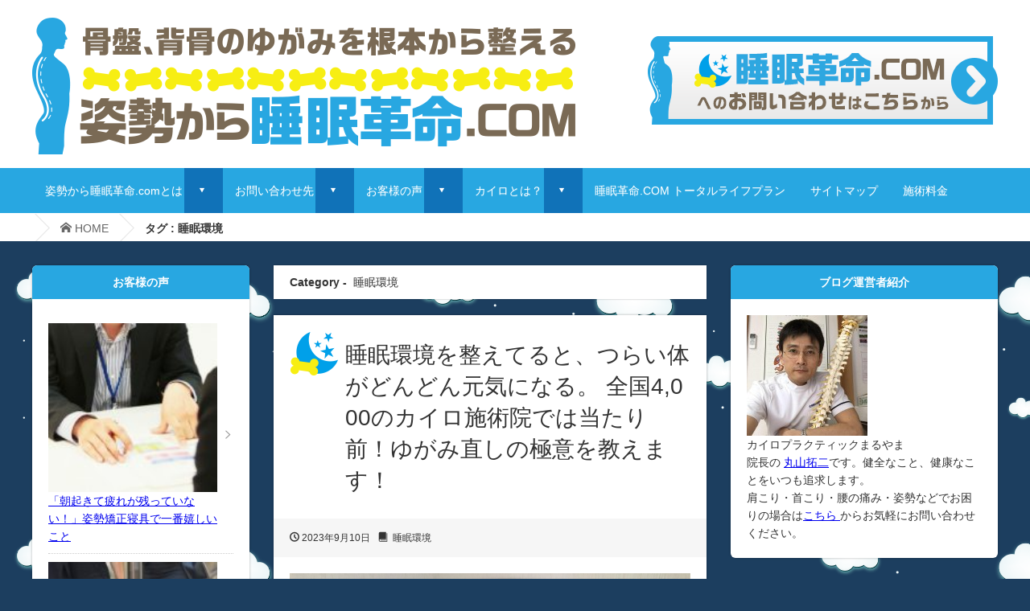

--- FILE ---
content_type: text/html; charset=UTF-8
request_url: http://yugami-kaisho.com/tag/%E7%9D%A1%E7%9C%A0%E7%92%B0%E5%A2%83/
body_size: 19930
content:
<!DOCTYPE html>
<html lang="ja">
<head>

<meta name="viewport" content="width=1240">
<link rel="apple-touch-icon" href="http://yugami-kaisho.com/wp-content/themes/yugami-kaisho/images/apple-touch-icon.png" >
<link rel="icon" href="http://yugami-kaisho.com/wp-content/themes/yugami-kaisho/images/favicon.ico" type="image/x-icon">
<link rel="shortcut icon" href="http://yugami-kaisho.com/wp-content/themes/yugami-kaisho/images/favicon.ico" type="image/x-icon">
<link rel="stylesheet" type="text/css" media="all" href="http://yugami-kaisho.com/wp-content/themes/yugami-kaisho/font-style.css">
<link rel="stylesheet" type="text/css" media="all" href="http://yugami-kaisho.com/wp-content/themes/yugami-kaisho/slimmenu.css">
<link rel="stylesheet" type="text/css" media="all" href="http://yugami-kaisho.com/wp-content/themes/yugami-kaisho/style.css">
<!--[if lt IE 9]>
		<script src="http://html5shim.googlecode.com/svn/trunk/html5.js"></script>
        <script src="http://css3-mediaqueries-js.googlecode.com/svn/trunk/css3-mediaqueries.js"></script> 
<![endif]-->
<!-- Google Analytics Local by Webcraftic Local Google Analytics -->
<script>
(function(i,s,o,g,r,a,m){i['GoogleAnalyticsObject']=r;i[r]=i[r]||function(){
            (i[r].q=i[r].q||[]).push(arguments)},i[r].l=1*new Date();a=s.createElement(o),
            m=s.getElementsByTagName(o)[0];a.async=1;a.src=g;m.parentNode.insertBefore(a,m)
            })(window,document,'script','http://yugami-kaisho.com/wp-content/uploads/wga-cache/local-ga.js','ga');
ga('create', 'UA-71830037-1', 'auto');
ga('set', 'anonymizeIp', true);
ga('send', 'pageview');
</script>
<!-- end Google Analytics Local by Webcraftic Local Google Analytics -->
	<style>img:is([sizes="auto" i], [sizes^="auto," i]) { contain-intrinsic-size: 3000px 1500px }</style>
	
		<!-- All in One SEO 4.6.0 - aioseo.com -->
		<title>睡眠環境 | 姿勢から睡眠革命.com</title>
		<meta name="robots" content="max-image-preview:large" />
		<link rel="canonical" href="http://yugami-kaisho.com/tag/%E7%9D%A1%E7%9C%A0%E7%92%B0%E5%A2%83/" />
		<link rel="next" href="http://yugami-kaisho.com/tag/%E7%9D%A1%E7%9C%A0%E7%92%B0%E5%A2%83/page/2/" />
		<meta name="generator" content="All in One SEO (AIOSEO) 4.6.0" />
		<script type="application/ld+json" class="aioseo-schema">
			{"@context":"https:\/\/schema.org","@graph":[{"@type":"BreadcrumbList","@id":"http:\/\/yugami-kaisho.com\/tag\/%E7%9D%A1%E7%9C%A0%E7%92%B0%E5%A2%83\/#breadcrumblist","itemListElement":[{"@type":"ListItem","@id":"http:\/\/yugami-kaisho.com\/#listItem","position":1,"name":"\u5bb6","item":"http:\/\/yugami-kaisho.com\/","nextItem":"http:\/\/yugami-kaisho.com\/tag\/%e7%9d%a1%e7%9c%a0%e7%92%b0%e5%a2%83\/#listItem"},{"@type":"ListItem","@id":"http:\/\/yugami-kaisho.com\/tag\/%e7%9d%a1%e7%9c%a0%e7%92%b0%e5%a2%83\/#listItem","position":2,"name":"\u7761\u7720\u74b0\u5883","previousItem":"http:\/\/yugami-kaisho.com\/#listItem"}]},{"@type":"CollectionPage","@id":"http:\/\/yugami-kaisho.com\/tag\/%E7%9D%A1%E7%9C%A0%E7%92%B0%E5%A2%83\/#collectionpage","url":"http:\/\/yugami-kaisho.com\/tag\/%E7%9D%A1%E7%9C%A0%E7%92%B0%E5%A2%83\/","name":"\u7761\u7720\u74b0\u5883 | \u59ff\u52e2\u304b\u3089\u7761\u7720\u9769\u547d.com","inLanguage":"ja","isPartOf":{"@id":"http:\/\/yugami-kaisho.com\/#website"},"breadcrumb":{"@id":"http:\/\/yugami-kaisho.com\/tag\/%E7%9D%A1%E7%9C%A0%E7%92%B0%E5%A2%83\/#breadcrumblist"}},{"@type":"Organization","@id":"http:\/\/yugami-kaisho.com\/#organization","name":"\u59ff\u52e2\u304b\u3089\u7761\u7720\u9769\u547d.com","url":"http:\/\/yugami-kaisho.com\/","sameAs":["https:\/\/instagram.com\/"],"contactPoint":{"@type":"ContactPoint","telephone":"+817084515773","contactType":"none"}},{"@type":"WebSite","@id":"http:\/\/yugami-kaisho.com\/#website","url":"http:\/\/yugami-kaisho.com\/","name":"\u59ff\u52e2\u304b\u3089\u7761\u7720\u9769\u547d.com","description":"\u9aa8\u76e4\u3001\u80cc\u9aa8\u306e\u3086\u304c\u307f\u3092\u6839\u672c\u304b\u3089\u6574\u3048\u308b","inLanguage":"ja","publisher":{"@id":"http:\/\/yugami-kaisho.com\/#organization"}}]}
		</script>
		<!-- All in One SEO -->

<link rel='dns-prefetch' href='//ajax.googleapis.com' />
<link rel="alternate" type="application/rss+xml" title="姿勢から睡眠革命.com &raquo; フィード" href="http://yugami-kaisho.com/feed/" />
<link rel="alternate" type="application/rss+xml" title="姿勢から睡眠革命.com &raquo; コメントフィード" href="http://yugami-kaisho.com/comments/feed/" />
<link rel="alternate" type="application/rss+xml" title="姿勢から睡眠革命.com &raquo; 睡眠環境 タグのフィード" href="http://yugami-kaisho.com/tag/%e7%9d%a1%e7%9c%a0%e7%92%b0%e5%a2%83/feed/" />
		<!-- This site uses the Google Analytics by ExactMetrics plugin v7.26.0 - Using Analytics tracking - https://www.exactmetrics.com/ -->
		<!-- Note: ExactMetrics is not currently configured on this site. The site owner needs to authenticate with Google Analytics in the ExactMetrics settings panel. -->
					<!-- No tracking code set -->
				<!-- / Google Analytics by ExactMetrics -->
				<!-- This site uses the Google Analytics by MonsterInsights plugin v9.9.0 - Using Analytics tracking - https://www.monsterinsights.com/ -->
		<!-- Note: MonsterInsights is not currently configured on this site. The site owner needs to authenticate with Google Analytics in the MonsterInsights settings panel. -->
					<!-- No tracking code set -->
				<!-- / Google Analytics by MonsterInsights -->
		<script type="text/javascript">
/* <![CDATA[ */
window._wpemojiSettings = {"baseUrl":"https:\/\/s.w.org\/images\/core\/emoji\/16.0.1\/72x72\/","ext":".png","svgUrl":"https:\/\/s.w.org\/images\/core\/emoji\/16.0.1\/svg\/","svgExt":".svg","source":{"concatemoji":"http:\/\/yugami-kaisho.com\/wp-includes\/js\/wp-emoji-release.min.js"}};
/*! This file is auto-generated */
!function(s,n){var o,i,e;function c(e){try{var t={supportTests:e,timestamp:(new Date).valueOf()};sessionStorage.setItem(o,JSON.stringify(t))}catch(e){}}function p(e,t,n){e.clearRect(0,0,e.canvas.width,e.canvas.height),e.fillText(t,0,0);var t=new Uint32Array(e.getImageData(0,0,e.canvas.width,e.canvas.height).data),a=(e.clearRect(0,0,e.canvas.width,e.canvas.height),e.fillText(n,0,0),new Uint32Array(e.getImageData(0,0,e.canvas.width,e.canvas.height).data));return t.every(function(e,t){return e===a[t]})}function u(e,t){e.clearRect(0,0,e.canvas.width,e.canvas.height),e.fillText(t,0,0);for(var n=e.getImageData(16,16,1,1),a=0;a<n.data.length;a++)if(0!==n.data[a])return!1;return!0}function f(e,t,n,a){switch(t){case"flag":return n(e,"\ud83c\udff3\ufe0f\u200d\u26a7\ufe0f","\ud83c\udff3\ufe0f\u200b\u26a7\ufe0f")?!1:!n(e,"\ud83c\udde8\ud83c\uddf6","\ud83c\udde8\u200b\ud83c\uddf6")&&!n(e,"\ud83c\udff4\udb40\udc67\udb40\udc62\udb40\udc65\udb40\udc6e\udb40\udc67\udb40\udc7f","\ud83c\udff4\u200b\udb40\udc67\u200b\udb40\udc62\u200b\udb40\udc65\u200b\udb40\udc6e\u200b\udb40\udc67\u200b\udb40\udc7f");case"emoji":return!a(e,"\ud83e\udedf")}return!1}function g(e,t,n,a){var r="undefined"!=typeof WorkerGlobalScope&&self instanceof WorkerGlobalScope?new OffscreenCanvas(300,150):s.createElement("canvas"),o=r.getContext("2d",{willReadFrequently:!0}),i=(o.textBaseline="top",o.font="600 32px Arial",{});return e.forEach(function(e){i[e]=t(o,e,n,a)}),i}function t(e){var t=s.createElement("script");t.src=e,t.defer=!0,s.head.appendChild(t)}"undefined"!=typeof Promise&&(o="wpEmojiSettingsSupports",i=["flag","emoji"],n.supports={everything:!0,everythingExceptFlag:!0},e=new Promise(function(e){s.addEventListener("DOMContentLoaded",e,{once:!0})}),new Promise(function(t){var n=function(){try{var e=JSON.parse(sessionStorage.getItem(o));if("object"==typeof e&&"number"==typeof e.timestamp&&(new Date).valueOf()<e.timestamp+604800&&"object"==typeof e.supportTests)return e.supportTests}catch(e){}return null}();if(!n){if("undefined"!=typeof Worker&&"undefined"!=typeof OffscreenCanvas&&"undefined"!=typeof URL&&URL.createObjectURL&&"undefined"!=typeof Blob)try{var e="postMessage("+g.toString()+"("+[JSON.stringify(i),f.toString(),p.toString(),u.toString()].join(",")+"));",a=new Blob([e],{type:"text/javascript"}),r=new Worker(URL.createObjectURL(a),{name:"wpTestEmojiSupports"});return void(r.onmessage=function(e){c(n=e.data),r.terminate(),t(n)})}catch(e){}c(n=g(i,f,p,u))}t(n)}).then(function(e){for(var t in e)n.supports[t]=e[t],n.supports.everything=n.supports.everything&&n.supports[t],"flag"!==t&&(n.supports.everythingExceptFlag=n.supports.everythingExceptFlag&&n.supports[t]);n.supports.everythingExceptFlag=n.supports.everythingExceptFlag&&!n.supports.flag,n.DOMReady=!1,n.readyCallback=function(){n.DOMReady=!0}}).then(function(){return e}).then(function(){var e;n.supports.everything||(n.readyCallback(),(e=n.source||{}).concatemoji?t(e.concatemoji):e.wpemoji&&e.twemoji&&(t(e.twemoji),t(e.wpemoji)))}))}((window,document),window._wpemojiSettings);
/* ]]> */
</script>
<style id='wp-emoji-styles-inline-css' type='text/css'>

	img.wp-smiley, img.emoji {
		display: inline !important;
		border: none !important;
		box-shadow: none !important;
		height: 1em !important;
		width: 1em !important;
		margin: 0 0.07em !important;
		vertical-align: -0.1em !important;
		background: none !important;
		padding: 0 !important;
	}
</style>
<link rel='stylesheet' id='wp-block-library-css' href='http://yugami-kaisho.com/wp-includes/css/dist/block-library/style.min.css' type='text/css' media='all' />
<style id='wp-block-library-inline-css' type='text/css'>
.has-text-align-justify{text-align:justify;}
</style>
<style id='classic-theme-styles-inline-css' type='text/css'>
/*! This file is auto-generated */
.wp-block-button__link{color:#fff;background-color:#32373c;border-radius:9999px;box-shadow:none;text-decoration:none;padding:calc(.667em + 2px) calc(1.333em + 2px);font-size:1.125em}.wp-block-file__button{background:#32373c;color:#fff;text-decoration:none}
</style>
<link rel='stylesheet' id='jetpack-videopress-video-block-view-css' href='http://yugami-kaisho.com/wp-content/plugins/jetpack/jetpack_vendor/automattic/jetpack-videopress/build/block-editor/blocks/video/view.css?minify=false' type='text/css' media='all' />
<link rel='stylesheet' id='mediaelement-css' href='http://yugami-kaisho.com/wp-includes/js/mediaelement/mediaelementplayer-legacy.min.css' type='text/css' media='all' />
<link rel='stylesheet' id='wp-mediaelement-css' href='http://yugami-kaisho.com/wp-includes/js/mediaelement/wp-mediaelement.min.css' type='text/css' media='all' />
<style id='global-styles-inline-css' type='text/css'>
:root{--wp--preset--aspect-ratio--square: 1;--wp--preset--aspect-ratio--4-3: 4/3;--wp--preset--aspect-ratio--3-4: 3/4;--wp--preset--aspect-ratio--3-2: 3/2;--wp--preset--aspect-ratio--2-3: 2/3;--wp--preset--aspect-ratio--16-9: 16/9;--wp--preset--aspect-ratio--9-16: 9/16;--wp--preset--color--black: #000000;--wp--preset--color--cyan-bluish-gray: #abb8c3;--wp--preset--color--white: #ffffff;--wp--preset--color--pale-pink: #f78da7;--wp--preset--color--vivid-red: #cf2e2e;--wp--preset--color--luminous-vivid-orange: #ff6900;--wp--preset--color--luminous-vivid-amber: #fcb900;--wp--preset--color--light-green-cyan: #7bdcb5;--wp--preset--color--vivid-green-cyan: #00d084;--wp--preset--color--pale-cyan-blue: #8ed1fc;--wp--preset--color--vivid-cyan-blue: #0693e3;--wp--preset--color--vivid-purple: #9b51e0;--wp--preset--gradient--vivid-cyan-blue-to-vivid-purple: linear-gradient(135deg,rgba(6,147,227,1) 0%,rgb(155,81,224) 100%);--wp--preset--gradient--light-green-cyan-to-vivid-green-cyan: linear-gradient(135deg,rgb(122,220,180) 0%,rgb(0,208,130) 100%);--wp--preset--gradient--luminous-vivid-amber-to-luminous-vivid-orange: linear-gradient(135deg,rgba(252,185,0,1) 0%,rgba(255,105,0,1) 100%);--wp--preset--gradient--luminous-vivid-orange-to-vivid-red: linear-gradient(135deg,rgba(255,105,0,1) 0%,rgb(207,46,46) 100%);--wp--preset--gradient--very-light-gray-to-cyan-bluish-gray: linear-gradient(135deg,rgb(238,238,238) 0%,rgb(169,184,195) 100%);--wp--preset--gradient--cool-to-warm-spectrum: linear-gradient(135deg,rgb(74,234,220) 0%,rgb(151,120,209) 20%,rgb(207,42,186) 40%,rgb(238,44,130) 60%,rgb(251,105,98) 80%,rgb(254,248,76) 100%);--wp--preset--gradient--blush-light-purple: linear-gradient(135deg,rgb(255,206,236) 0%,rgb(152,150,240) 100%);--wp--preset--gradient--blush-bordeaux: linear-gradient(135deg,rgb(254,205,165) 0%,rgb(254,45,45) 50%,rgb(107,0,62) 100%);--wp--preset--gradient--luminous-dusk: linear-gradient(135deg,rgb(255,203,112) 0%,rgb(199,81,192) 50%,rgb(65,88,208) 100%);--wp--preset--gradient--pale-ocean: linear-gradient(135deg,rgb(255,245,203) 0%,rgb(182,227,212) 50%,rgb(51,167,181) 100%);--wp--preset--gradient--electric-grass: linear-gradient(135deg,rgb(202,248,128) 0%,rgb(113,206,126) 100%);--wp--preset--gradient--midnight: linear-gradient(135deg,rgb(2,3,129) 0%,rgb(40,116,252) 100%);--wp--preset--font-size--small: 13px;--wp--preset--font-size--medium: 20px;--wp--preset--font-size--large: 36px;--wp--preset--font-size--x-large: 42px;--wp--preset--spacing--20: 0.44rem;--wp--preset--spacing--30: 0.67rem;--wp--preset--spacing--40: 1rem;--wp--preset--spacing--50: 1.5rem;--wp--preset--spacing--60: 2.25rem;--wp--preset--spacing--70: 3.38rem;--wp--preset--spacing--80: 5.06rem;--wp--preset--shadow--natural: 6px 6px 9px rgba(0, 0, 0, 0.2);--wp--preset--shadow--deep: 12px 12px 50px rgba(0, 0, 0, 0.4);--wp--preset--shadow--sharp: 6px 6px 0px rgba(0, 0, 0, 0.2);--wp--preset--shadow--outlined: 6px 6px 0px -3px rgba(255, 255, 255, 1), 6px 6px rgba(0, 0, 0, 1);--wp--preset--shadow--crisp: 6px 6px 0px rgba(0, 0, 0, 1);}:where(.is-layout-flex){gap: 0.5em;}:where(.is-layout-grid){gap: 0.5em;}body .is-layout-flex{display: flex;}.is-layout-flex{flex-wrap: wrap;align-items: center;}.is-layout-flex > :is(*, div){margin: 0;}body .is-layout-grid{display: grid;}.is-layout-grid > :is(*, div){margin: 0;}:where(.wp-block-columns.is-layout-flex){gap: 2em;}:where(.wp-block-columns.is-layout-grid){gap: 2em;}:where(.wp-block-post-template.is-layout-flex){gap: 1.25em;}:where(.wp-block-post-template.is-layout-grid){gap: 1.25em;}.has-black-color{color: var(--wp--preset--color--black) !important;}.has-cyan-bluish-gray-color{color: var(--wp--preset--color--cyan-bluish-gray) !important;}.has-white-color{color: var(--wp--preset--color--white) !important;}.has-pale-pink-color{color: var(--wp--preset--color--pale-pink) !important;}.has-vivid-red-color{color: var(--wp--preset--color--vivid-red) !important;}.has-luminous-vivid-orange-color{color: var(--wp--preset--color--luminous-vivid-orange) !important;}.has-luminous-vivid-amber-color{color: var(--wp--preset--color--luminous-vivid-amber) !important;}.has-light-green-cyan-color{color: var(--wp--preset--color--light-green-cyan) !important;}.has-vivid-green-cyan-color{color: var(--wp--preset--color--vivid-green-cyan) !important;}.has-pale-cyan-blue-color{color: var(--wp--preset--color--pale-cyan-blue) !important;}.has-vivid-cyan-blue-color{color: var(--wp--preset--color--vivid-cyan-blue) !important;}.has-vivid-purple-color{color: var(--wp--preset--color--vivid-purple) !important;}.has-black-background-color{background-color: var(--wp--preset--color--black) !important;}.has-cyan-bluish-gray-background-color{background-color: var(--wp--preset--color--cyan-bluish-gray) !important;}.has-white-background-color{background-color: var(--wp--preset--color--white) !important;}.has-pale-pink-background-color{background-color: var(--wp--preset--color--pale-pink) !important;}.has-vivid-red-background-color{background-color: var(--wp--preset--color--vivid-red) !important;}.has-luminous-vivid-orange-background-color{background-color: var(--wp--preset--color--luminous-vivid-orange) !important;}.has-luminous-vivid-amber-background-color{background-color: var(--wp--preset--color--luminous-vivid-amber) !important;}.has-light-green-cyan-background-color{background-color: var(--wp--preset--color--light-green-cyan) !important;}.has-vivid-green-cyan-background-color{background-color: var(--wp--preset--color--vivid-green-cyan) !important;}.has-pale-cyan-blue-background-color{background-color: var(--wp--preset--color--pale-cyan-blue) !important;}.has-vivid-cyan-blue-background-color{background-color: var(--wp--preset--color--vivid-cyan-blue) !important;}.has-vivid-purple-background-color{background-color: var(--wp--preset--color--vivid-purple) !important;}.has-black-border-color{border-color: var(--wp--preset--color--black) !important;}.has-cyan-bluish-gray-border-color{border-color: var(--wp--preset--color--cyan-bluish-gray) !important;}.has-white-border-color{border-color: var(--wp--preset--color--white) !important;}.has-pale-pink-border-color{border-color: var(--wp--preset--color--pale-pink) !important;}.has-vivid-red-border-color{border-color: var(--wp--preset--color--vivid-red) !important;}.has-luminous-vivid-orange-border-color{border-color: var(--wp--preset--color--luminous-vivid-orange) !important;}.has-luminous-vivid-amber-border-color{border-color: var(--wp--preset--color--luminous-vivid-amber) !important;}.has-light-green-cyan-border-color{border-color: var(--wp--preset--color--light-green-cyan) !important;}.has-vivid-green-cyan-border-color{border-color: var(--wp--preset--color--vivid-green-cyan) !important;}.has-pale-cyan-blue-border-color{border-color: var(--wp--preset--color--pale-cyan-blue) !important;}.has-vivid-cyan-blue-border-color{border-color: var(--wp--preset--color--vivid-cyan-blue) !important;}.has-vivid-purple-border-color{border-color: var(--wp--preset--color--vivid-purple) !important;}.has-vivid-cyan-blue-to-vivid-purple-gradient-background{background: var(--wp--preset--gradient--vivid-cyan-blue-to-vivid-purple) !important;}.has-light-green-cyan-to-vivid-green-cyan-gradient-background{background: var(--wp--preset--gradient--light-green-cyan-to-vivid-green-cyan) !important;}.has-luminous-vivid-amber-to-luminous-vivid-orange-gradient-background{background: var(--wp--preset--gradient--luminous-vivid-amber-to-luminous-vivid-orange) !important;}.has-luminous-vivid-orange-to-vivid-red-gradient-background{background: var(--wp--preset--gradient--luminous-vivid-orange-to-vivid-red) !important;}.has-very-light-gray-to-cyan-bluish-gray-gradient-background{background: var(--wp--preset--gradient--very-light-gray-to-cyan-bluish-gray) !important;}.has-cool-to-warm-spectrum-gradient-background{background: var(--wp--preset--gradient--cool-to-warm-spectrum) !important;}.has-blush-light-purple-gradient-background{background: var(--wp--preset--gradient--blush-light-purple) !important;}.has-blush-bordeaux-gradient-background{background: var(--wp--preset--gradient--blush-bordeaux) !important;}.has-luminous-dusk-gradient-background{background: var(--wp--preset--gradient--luminous-dusk) !important;}.has-pale-ocean-gradient-background{background: var(--wp--preset--gradient--pale-ocean) !important;}.has-electric-grass-gradient-background{background: var(--wp--preset--gradient--electric-grass) !important;}.has-midnight-gradient-background{background: var(--wp--preset--gradient--midnight) !important;}.has-small-font-size{font-size: var(--wp--preset--font-size--small) !important;}.has-medium-font-size{font-size: var(--wp--preset--font-size--medium) !important;}.has-large-font-size{font-size: var(--wp--preset--font-size--large) !important;}.has-x-large-font-size{font-size: var(--wp--preset--font-size--x-large) !important;}
:where(.wp-block-post-template.is-layout-flex){gap: 1.25em;}:where(.wp-block-post-template.is-layout-grid){gap: 1.25em;}
:where(.wp-block-columns.is-layout-flex){gap: 2em;}:where(.wp-block-columns.is-layout-grid){gap: 2em;}
:root :where(.wp-block-pullquote){font-size: 1.5em;line-height: 1.6;}
</style>
<link rel='stylesheet' id='contact-form-7-css' href='http://yugami-kaisho.com/wp-content/plugins/contact-form-7/includes/css/styles.css' type='text/css' media='all' />
<link rel='stylesheet' id='wp-pagenavi-css' href='http://yugami-kaisho.com/wp-content/plugins/wp-pagenavi/pagenavi-css.css' type='text/css' media='all' />
<link rel='stylesheet' id='wordpress-popular-posts-css-css' href='http://yugami-kaisho.com/wp-content/plugins/wordpress-popular-posts/assets/css/wpp.css' type='text/css' media='all' />
<link rel='stylesheet' id='jetpack_css-css' href='http://yugami-kaisho.com/wp-content/plugins/jetpack/css/jetpack.css' type='text/css' media='all' />
<script type="text/javascript" src="http://ajax.googleapis.com/ajax/libs/jquery/1.10.1/jquery.min.js" id="jquery-js"></script>
<script type="application/json" id="wpp-json">

{"sampling_active":0,"sampling_rate":100,"ajax_url":"http:\/\/yugami-kaisho.com\/wp-json\/wordpress-popular-posts\/v1\/popular-posts","api_url":"http:\/\/yugami-kaisho.com\/wp-json\/wordpress-popular-posts","ID":0,"token":"70db0819fe","lang":0,"debug":0}

</script>
<script type="text/javascript" src="http://yugami-kaisho.com/wp-content/plugins/wordpress-popular-posts/assets/js/wpp.min.js" id="wpp-js-js"></script>
<link rel="https://api.w.org/" href="http://yugami-kaisho.com/wp-json/" /><link rel="alternate" title="JSON" type="application/json" href="http://yugami-kaisho.com/wp-json/wp/v2/tags/82" /><link rel="EditURI" type="application/rsd+xml" title="RSD" href="http://yugami-kaisho.com/xmlrpc.php?rsd" />
<script type="text/javascript">
	window._wp_rp_static_base_url = 'https://wprp.sovrn.com/static/';
	window._wp_rp_wp_ajax_url = "http://yugami-kaisho.com/wp-admin/admin-ajax.php";
	window._wp_rp_plugin_version = '3.6.4';
	window._wp_rp_post_id = '643';
	window._wp_rp_num_rel_posts = '6';
	window._wp_rp_thumbnails = true;
	window._wp_rp_post_title = '%E7%9D%A1%E7%9C%A0%E7%92%B0%E5%A2%83%E3%82%92%E6%95%B4%E3%81%88%E3%81%A6%E3%82%8B%E3%81%A8%E3%80%81%E3%81%A4%E3%82%89%E3%81%84%E4%BD%93%E3%81%8C%E3%81%A9%E3%82%93%E3%81%A9%E3%82%93%E5%85%83%E6%B0%97%E3%81%AB%E3%81%AA%E3%82%8B%E3%80%82+%E5%85%A8%E5%9B%BD4%2C000%E3%81%AE%E3%82%AB%E3%82%A4%E3%83%AD%E6%96%BD%E8%A1%93%E9%99%A2%E3%81%A7%E3%81%AF%E5%BD%93%E3%81%9F%E3%82%8A%E5%89%8D%EF%BC%81%E3%82%86%E3%81%8C%E3%81%BF%E7%9B%B4%E3%81%97%E3%81%AE%E6%A5%B5%E6%84%8F%E3%82%92%E6%95%99%E3%81%88%E3%81%BE%E3%81%99%EF%BC%81';
	window._wp_rp_post_tags = ['%E3%81%8A%E6%82%A9%E3%81%BF%E8%A7%A3%E6%B1%BA', '%E7%84%A1%E6%96%99', '%E3%82%AB%E3%82%A4%E3%83%AD%E3%83%97%E3%83%A9%E3%82%AF%E3%82%BF%E3%83%BC', '%E7%9C%BC', '%E4%BA%88%E9%98%B2%E5%8C%BB%E5%AD%A6', '%E7%B4%B0%E8%83%9E', '%E5%80%8B%E5%88%A5%E7%9B%B8%E8%AB%87%E4%BC%9A', '%E8%83%8C%E9%AA%A8', '%E5%A7%BF%E5%8B%A2', '%E8%87%AA%E5%BE%8B%E7%A5%9E%E7%B5%8C%E5%A4%B1%E8%AA%BF%E7%97%87', '%E6%85%A2%E6%80%A7%E7%9A%84', '%EF%BC%B0%EF%BC%A3', '%E6%A9%9F%E8%83%BD%E4%BD%8E%E4%B8%8B', '%E3%82%86%E3%81%8C%E3%81%BF', '%E7%97%85%E6%B0%97', '%E3%83%AA%E3%83%B3%E3%83%91', '%E7%AD%8B%E8%82%89', '%E4%BB%A3%E8%AC%9D%E6%A9%9F%E8%83%BD', '%E8%82%A9%E3%81%93%E3%82%8A', '%E5%8C%BB%E7%99%82%E5%9B%BD%E5%AE%B6%E8%B3%87%E6%A0%BC', '%E8%85%B0%E7%97%9B', '%E5%BE%AA%E7%92%B0%E5%99%A8', '%E9%AA%A8%E7%9B%A4', '%E6%A0%B9%E6%9C%AC%E7%9A%84', '%E3%81%A4%E3%82%89%E3%81%84', '%E7%94%9F%E6%B4%BB%E7%BF%92%E6%85%A3%E7%97%85', '%E3%82%AC%E3%83%B3', '%E7%9D%A1%E7%9C%A0%E7%92%B0%E5%A2%83', '%E4%BB%8A%E3%81%8B%E3%82%89%E3%81%A7%E3%81%97%E3%82%87%EF%BC%81', '%E8%80%81%E4%BA%BA%E7%97%85', '%E5%85%8D%E7%96%AB%E6%A9%9F%E6%A7%8B', '%E8%84%82%E8%B3%AA%E7%95%B0%E5%B8%B8%E7%97%87', '%E5%B0%82%E9%96%80%E5%AE%B6', '%E9%8E%AE%E7%97%9B%E5%89%A4', '%E6%88%90%E4%BA%BA%E7%97%85', '%E6%B6%88%E5%8C%96%E5%99%A8%E5%AE%98', '%E3%82%AB%E3%82%A4%E3%83%AD', '%E7%9C%A0%E3%82%8C%E3%81%AA%E3%81%84', '%E4%B8%8D%E7%9C%A0', '%E7%B3%96%E5%B0%BF%E7%97%85', '%E4%BD%93%E5%8A%9B', '%E8%83%83%E8%85%B8', '%E5%8E%9F%E5%9B%A0%E4%B8%8D%E6%98%8E', '%E8%87%93%E5%99%A8', '%E5%BF%83%E8%87%93', '%E9%AA%A8%E7%B2%97%E3%81%97%E3%82%87%E3%81%86%E7%97%87', '%E6%A5%B5%E6%84%8F', '%E3%81%B2%E3%81%A9%E3%81%84%E7%94%9F%E7%90%86%E7%97%9B', '%E7%95%B0%E5%B8%B8%E3%81%AA%E3%81%97', '%E3%82%B9%E3%83%9E%E3%83%9B', '%E7%A5%9E%E7%B5%8C%E5%9C%A7%E8%BF%AB', '%E4%BB%95%E4%BA%8B%E7%92%B0%E5%A2%83', '%E8%82%9D%E8%87%93', '%E5%8B%95%E8%84%88%E7%A1%AC%E5%8C%96', '%E8%84%B3%E6%A2%97%E5%A1%9E', '%E5%B8%8C%E6%9C%9B', '%E9%A0%AD%E7%97%9B', '%E6%96%BD%E8%A1%93%E9%99%A2', '%E7%9D%A1%E7%9C%A0%E7%92%B0%E5%A2%83', '4000', 'br', 'span', 'color'];
	window._wp_rp_promoted_content = true;
</script>
<link rel="stylesheet" href="http://yugami-kaisho.com/wp-content/plugins/wordpress-23-related-posts-plugin/static/themes/vertical-m.css?version=3.6.4" />
            <style id="wpp-loading-animation-styles">@-webkit-keyframes bgslide{from{background-position-x:0}to{background-position-x:-200%}}@keyframes bgslide{from{background-position-x:0}to{background-position-x:-200%}}.wpp-widget-placeholder,.wpp-widget-block-placeholder,.wpp-shortcode-placeholder{margin:0 auto;width:60px;height:3px;background:#dd3737;background:linear-gradient(90deg,#dd3737 0%,#571313 10%,#dd3737 100%);background-size:200% auto;border-radius:3px;-webkit-animation:bgslide 1s infinite linear;animation:bgslide 1s infinite linear}</style>
            <style>.simplemap img{max-width:none !important;padding:0 !important;margin:0 !important;}.staticmap,.staticmap img{max-width:100% !important;height:auto !important;}.simplemap .simplemap-content{display:none;}</style>

<!-- BEGIN: WP Social Bookmarking Light HEAD --><script>
    (function (d, s, id) {
        var js, fjs = d.getElementsByTagName(s)[0];
        if (d.getElementById(id)) return;
        js = d.createElement(s);
        js.id = id;
        js.src = "//connect.facebook.net/ja_JP/sdk.js#xfbml=1&version=v2.7";
        fjs.parentNode.insertBefore(js, fjs);
    }(document, 'script', 'facebook-jssdk'));
</script>
<style type="text/css">.wp_social_bookmarking_light{
    border: 0 !important;
    padding: 10px 0 20px 0 !important;
    margin: 0 !important;
}
.wp_social_bookmarking_light div{
    float: left !important;
    border: 0 !important;
    padding: 0 !important;
    margin: 0 5px 0px 0 !important;
    min-height: 30px !important;
    line-height: 18px !important;
    text-indent: 0 !important;
}
.wp_social_bookmarking_light img{
    border: 0 !important;
    padding: 0;
    margin: 0;
    vertical-align: top !important;
}
.wp_social_bookmarking_light_clear{
    clear: both !important;
}
#fb-root{
    display: none;
}
.wsbl_twitter{
    width: 100px;
}
.wsbl_facebook_like iframe{
    max-width: none !important;
}
.wsbl_pinterest a{
    border: 0px !important;
}
</style>
<!-- END: WP Social Bookmarking Light HEAD -->
<script src="http://yugami-kaisho.com/wp-content/themes/yugami-kaisho/js/jquery.slimmenu.js"></script>
<script src="http://yugami-kaisho.com/wp-content/themes/yugami-kaisho/js/jquery.ah-placeholder.js"></script>
<script src="http://yugami-kaisho.com/wp-content/themes/yugami-kaisho/js/script.js"></script>
</head>
<body id="top" class="archive tag tag-82 wp-theme-yugami-kaisho">
<header id="header">
  <div id="header-inner" class="clearfix">
    <h1 id="logo">
    <div id="widget_sp_image-2" class="widget_sp_image"><div class="widgettitle">姿勢から睡眠革命.com</div><a href="http://yugami-kaisho.com/" target="_self" class="widget_sp_image-image-link" title="姿勢から睡眠革命.com"><img width="675" height="177" alt="姿勢から睡眠革命.com" class="attachment-full" style="max-width: 100%;" srcset="http://yugami-kaisho.com/wp-content/uploads/2016/01/logo.png 675w, http://yugami-kaisho.com/wp-content/uploads/2016/01/logo-300x79.png 300w" sizes="(max-width: 675px) 100vw, 675px" src="http://yugami-kaisho.com/wp-content/uploads/2016/01/logo.png" /></a></div>    </h1>
    <div id="text-4" class="widget widget_text"><div class="widgettitle">お問い合わせ先</div>			<div class="textwidget"><div class="headerbn"><a href="http://yugami-kaisho.com/?page_id=19"><img src="http://yugami-kaisho.com/wp-content/uploads/2016/02/header_bn.png" alt="睡眠革命 .comへのお問い合わせはこちらから" width="435" height="110" /></a></div></div>
		</div>   </div>
   <!-- header-inner end -->
</header>
<div id="nav-bg">
<nav id="global-navi" class="menu-%e3%82%b0%e3%83%ad%e3%83%bc%e3%83%90%e3%83%ab%e3%83%8a%e3%83%93%e3%82%b2%e3%83%bc%e3%82%b7%e3%83%a7%e3%83%b3-container"><ul id="navigation" class="slimmenu"><li id="menu-item-31" class="menu-item menu-item-type-post_type menu-item-object-page menu-item-has-children menu-item-31"><a href="http://yugami-kaisho.com/%e5%a7%bf%e5%8b%a2%e3%81%8b%e3%82%89%e7%9d%a1%e7%9c%a0%e9%9d%a9%e5%91%bd-com%e3%81%a8%e3%81%af/">姿勢から睡眠革命.comとは</a>
<ul class="sub-menu">
	<li id="menu-item-32" class="menu-item menu-item-type-post_type menu-item-object-page menu-item-32"><a href="http://yugami-kaisho.com/%e5%a7%bf%e5%8b%a2%e3%81%8b%e3%82%89%e7%9d%a1%e7%9c%a0%e9%9d%a9%e5%91%bd-com%e3%81%a8%e3%81%af/%e6%96%bd%e8%a1%93%e9%99%a2%e6%a6%82%e8%a6%81/">カイロプラクティックまるやまについて</a></li>
	<li id="menu-item-30" class="menu-item menu-item-type-post_type menu-item-object-page menu-item-30"><a href="http://yugami-kaisho.com/sample-page/">院長プロフィール</a></li>
</ul>
</li>
<li id="menu-item-29" class="menu-item menu-item-type-post_type menu-item-object-page menu-item-has-children menu-item-29"><a href="http://yugami-kaisho.com/%e3%81%8a%e5%95%8f%e3%81%84%e5%90%88%e3%82%8f%e3%81%9b%e5%85%88/">お問い合わせ先</a>
<ul class="sub-menu">
	<li id="menu-item-188" class="menu-item menu-item-type-post_type menu-item-object-page menu-item-188"><a href="http://yugami-kaisho.com/%e3%82%a2%e3%82%af%e3%82%bb%e3%82%b9/">アクセス</a></li>
</ul>
</li>
<li id="menu-item-379" class="menu-item menu-item-type-taxonomy menu-item-object-category menu-item-has-children menu-item-379"><a href="http://yugami-kaisho.com/category/customer/">お客様の声</a>
<ul class="sub-menu">
	<li id="menu-item-380" class="menu-item menu-item-type-taxonomy menu-item-object-category menu-item-380"><a href="http://yugami-kaisho.com/category/customer/costomer1/">トータルライフプラン会員様</a></li>
	<li id="menu-item-1408" class="menu-item menu-item-type-taxonomy menu-item-object-category menu-item-1408"><a href="http://yugami-kaisho.com/category/customer/%e7%9f%af%e6%ad%a3%e5%af%9d%e5%85%b7%e4%bd%93%e9%a8%93/">矯正寝具体験</a></li>
	<li id="menu-item-381" class="menu-item menu-item-type-taxonomy menu-item-object-category menu-item-381"><a href="http://yugami-kaisho.com/category/customer/costomer2/">施術のお客様</a></li>
</ul>
</li>
<li id="menu-item-382" class="menu-item menu-item-type-taxonomy menu-item-object-category menu-item-has-children menu-item-382"><a href="http://yugami-kaisho.com/category/chiro/">カイロとは？</a>
<ul class="sub-menu">
	<li id="menu-item-391" class="menu-item menu-item-type-taxonomy menu-item-object-category menu-item-391"><a href="http://yugami-kaisho.com/category/chiropractor/">カイロプラクターとは？</a></li>
</ul>
</li>
<li id="menu-item-387" class="menu-item menu-item-type-taxonomy menu-item-object-category menu-item-387"><a href="http://yugami-kaisho.com/category/totallifeplan/">睡眠革命.COM トータルライフプラン</a></li>
<li id="menu-item-185" class="menu-item menu-item-type-post_type menu-item-object-page menu-item-185"><a href="http://yugami-kaisho.com/%e3%82%b5%e3%82%a4%e3%83%88%e3%83%9e%e3%83%83%e3%83%97/">サイトマップ</a></li>
<li id="menu-item-1479" class="menu-item menu-item-type-post_type menu-item-object-page menu-item-1479"><a href="http://yugami-kaisho.com/%e6%96%bd%e8%a1%93%e6%96%99%e9%87%91/">施術料金</a></li>
</ul></nav></div>
<nav id="breadcrumb">
<ul>
<li><a href="http://yugami-kaisho.com/"class="icon-home"><span>&nbsp;HOME</span></a></li>
<li>タグ : 睡眠環境</li>
</ul>
</nav>
<!-- breadcrumb  end -->
<div id="contents" class="landing_page clearfix">
<div id="main" class="clearfix">
  <div id="page-title"><span class="en">Category&nbsp;-&nbsp;</span>
    睡眠環境  </div>
  
<article id="post-643" class="post-area">
  <h2><a href="http://yugami-kaisho.com/2023/09/10/landing_page/">
    睡眠環境を整えてると、つらい体がどんどん元気になる。 全国4,000のカイロ施術院では当たり前！ゆがみ直しの極意を教えます！    </a></h2>
  <div class="post-meta"><span class="post-date"><span class="icon-clock"></span>&nbsp;2023年9月10日</span><span class="post-category"><span class="icon-book"></span>&nbsp;
    <a href="http://yugami-kaisho.com/category/suimin/" rel="category tag">睡眠環境</a>    </span></div>
    <div class="icatch"> <a href="http://yugami-kaisho.com/2023/09/10/landing_page/">
    <img width="1200" height="900" src="http://yugami-kaisho.com/wp-content/uploads/2016/03/7be35bbfa5b4a144dfc39987700fc5d9.jpg" class="attachment-large size-large wp-post-image" alt="睡眠革命" decoding="async" fetchpriority="high" srcset="http://yugami-kaisho.com/wp-content/uploads/2016/03/7be35bbfa5b4a144dfc39987700fc5d9.jpg 1200w, http://yugami-kaisho.com/wp-content/uploads/2016/03/7be35bbfa5b4a144dfc39987700fc5d9-300x225.jpg 300w" sizes="(max-width: 1200px) 100vw, 1200px" />    </a> </div>
    <div class="excerpt">
    <p>あなたのそのつらさ、解決したらどんなに幸せでしょうか？朝、苦痛に顔をゆがめながらやっと起き上がる…夕方になると必ずつらくなり、我慢しながら仕事する… ジンジン、びりびり、キリキリ…音が聞こえてきそうなこの体の悲鳴。それが &#8230; </p>
  </div>
  <div class="more"><a href="http://yugami-kaisho.com/2023/09/10/landing_page/">続きを読む</a></div>
</article>

<article id="post-1444" class="post-area">
  <h2><a href="http://yugami-kaisho.com/2020/07/11/turaihajibunnde/">
    「つらい！」は自分で作っている?!    </a></h2>
  <div class="post-meta"><span class="post-date"><span class="icon-clock"></span>&nbsp;2020年7月11日</span><span class="post-category"><span class="icon-book"></span>&nbsp;
    <a href="http://yugami-kaisho.com/category/suimin/" rel="category tag">睡眠環境</a>    </span></div>
    <div class="icatch"> <a href="http://yugami-kaisho.com/2020/07/11/turaihajibunnde/">
    <img width="1006" height="1024" src="http://yugami-kaisho.com/wp-content/uploads/2015/12/a9aa740f00a8ec13d54b800addc19e6e-1006x1024.jpg" class="attachment-large size-large wp-post-image" alt="ゆがませる　生活習慣" decoding="async" srcset="http://yugami-kaisho.com/wp-content/uploads/2015/12/a9aa740f00a8ec13d54b800addc19e6e-1006x1024.jpg 1006w, http://yugami-kaisho.com/wp-content/uploads/2015/12/a9aa740f00a8ec13d54b800addc19e6e-295x300.jpg 295w, http://yugami-kaisho.com/wp-content/uploads/2015/12/a9aa740f00a8ec13d54b800addc19e6e-768x782.jpg 768w, http://yugami-kaisho.com/wp-content/uploads/2015/12/a9aa740f00a8ec13d54b800addc19e6e.jpg 1179w" sizes="(max-width: 1006px) 100vw, 1006px" />    </a> </div>
    <div class="excerpt">
    <p>生活習慣が全てです。では、あなたの原因はどこ？ 「加齢です」で納得しないで 同じ歳でも、腰痛になる人とならない人がいます。 同じ歳でも毎日つらい人と元気な人がいます。 それは生まれつきですか？いいえ違います。つらくなった &#8230; </p>
  </div>
  <div class="more"><a href="http://yugami-kaisho.com/2020/07/11/turaihajibunnde/">続きを読む</a></div>
</article>

<article id="post-1433" class="post-area">
  <h2><a href="http://yugami-kaisho.com/2016/10/14/mouyamanotesen/">
    もう山手線患者やめませんか？根本解決を握るのは維持法。（寝具編）    </a></h2>
  <div class="post-meta"><span class="post-date"><span class="icon-clock"></span>&nbsp;2016年10月14日</span><span class="post-category"><span class="icon-book"></span>&nbsp;
    <a href="http://yugami-kaisho.com/category/suimin/" rel="category tag">睡眠環境</a>,<a href="http://yugami-kaisho.com/category/suimin/shikifuton/" rel="category tag">敷きふとん</a>    </span></div>
    <div class="icatch"> <a href="http://yugami-kaisho.com/2016/10/14/mouyamanotesen/">
    <img width="640" height="427" src="http://yugami-kaisho.com/wp-content/uploads/2016/10/bbecaa7106dde323c4b4eca6ad8e98cc_s.jpg" class="attachment-large size-large wp-post-image" alt="寝方で体をゆがませない" decoding="async" srcset="http://yugami-kaisho.com/wp-content/uploads/2016/10/bbecaa7106dde323c4b4eca6ad8e98cc_s.jpg 640w, http://yugami-kaisho.com/wp-content/uploads/2016/10/bbecaa7106dde323c4b4eca6ad8e98cc_s-300x200.jpg 300w" sizes="(max-width: 640px) 100vw, 640px" />    </a> </div>
    <div class="excerpt">
    <p>おせっかいかもしれませんが…もうその治療院通い、やめませんか？つらくなって〇〇院へ行き、でも、３日もしないでまたつらくなって、それでまた治療院に行って…それを何度も…、いや、何年も続けている…同じ所をぐるぐると回っている &#8230; </p>
  </div>
  <div class="more"><a href="http://yugami-kaisho.com/2016/10/14/mouyamanotesen/">続きを読む</a></div>
</article>

<article id="post-1321" class="post-area">
  <h2><a href="http://yugami-kaisho.com/2016/06/09/youtsuu_chikamichitoha/">
    一刻も早く治したい腰痛！その究極の近道とは？    </a></h2>
  <div class="post-meta"><span class="post-date"><span class="icon-clock"></span>&nbsp;2016年6月9日</span><span class="post-category"><span class="icon-book"></span>&nbsp;
    <a href="http://yugami-kaisho.com/category/suimin/" rel="category tag">睡眠環境</a>,<a href="http://yugami-kaisho.com/category/totallifeplan/" rel="category tag">睡眠革命.com トータルライフプラン</a>,<a href="http://yugami-kaisho.com/category/kaiminkouka/youtsu/" rel="category tag">腰痛</a>    </span></div>
    <div class="icatch"> <a href="http://yugami-kaisho.com/2016/06/09/youtsuu_chikamichitoha/">
    <img width="425" height="311" src="http://yugami-kaisho.com/wp-content/uploads/2016/06/3286d31d8d37b9136b31aab8eb1f23df.jpg" class="attachment-large size-large wp-post-image" alt="腰痛には睡眠環境" decoding="async" loading="lazy" srcset="http://yugami-kaisho.com/wp-content/uploads/2016/06/3286d31d8d37b9136b31aab8eb1f23df.jpg 425w, http://yugami-kaisho.com/wp-content/uploads/2016/06/3286d31d8d37b9136b31aab8eb1f23df-300x220.jpg 300w" sizes="auto, (max-width: 425px) 100vw, 425px" />    </a> </div>
    <div class="excerpt">
    <p>一番の近道は、睡眠環境です！「一刻も早くツライ腰痛を治したい！」あなたならどうしますか？　湿布を貼る？　コルセットを着ける？　電気あてる？それもいいでしょう。でも…真っ先に見直すべきは、睡眠環境なのです。睡眠時間こそ治療 &#8230; </p>
  </div>
  <div class="more"><a href="http://yugami-kaisho.com/2016/06/09/youtsuu_chikamichitoha/">続きを読む</a></div>
</article>

<article id="post-1244" class="post-area">
  <h2><a href="http://yugami-kaisho.com/2016/05/15/choujuno_hiketsu_suimin/">
    長寿の秘密は睡眠…最高齢１１６歳の女性≪米ニューヨーク≫    </a></h2>
  <div class="post-meta"><span class="post-date"><span class="icon-clock"></span>&nbsp;2016年5月15日</span><span class="post-category"><span class="icon-book"></span>&nbsp;
    <a href="http://yugami-kaisho.com/category/suimin/" rel="category tag">睡眠環境</a>    </span></div>
    <div class="icatch"> <a href="http://yugami-kaisho.com/2016/05/15/choujuno_hiketsu_suimin/">
    <img width="640" height="413" src="http://yugami-kaisho.com/wp-content/uploads/2016/05/7a277f67d80879c499e6817f1ba484d0_s.jpg" class="attachment-large size-large wp-post-image" alt="ニューヨーク　夜景　最長寿" decoding="async" loading="lazy" srcset="http://yugami-kaisho.com/wp-content/uploads/2016/05/7a277f67d80879c499e6817f1ba484d0_s.jpg 640w, http://yugami-kaisho.com/wp-content/uploads/2016/05/7a277f67d80879c499e6817f1ba484d0_s-300x194.jpg 300w" sizes="auto, (max-width: 640px) 100vw, 640px" />    </a> </div>
    <div class="excerpt">
    <p>長寿の秘訣は睡眠！気になるニュースがあったので、ご紹介します。ご覧になった方もいるかと思います。米メディアなどによると、１１６歳で世界最高齢と認定されていたスザンナ・マシャット・ジョーンズさんが１２日、ニューヨーク市内で &#8230; </p>
  </div>
  <div class="more"><a href="http://yugami-kaisho.com/2016/05/15/choujuno_hiketsu_suimin/">続きを読む</a></div>
</article>

<article id="post-1229" class="post-area">
  <h2><a href="http://yugami-kaisho.com/2016/05/12/roukahasuiminkara/">
    老化は睡眠から始まる！だから最高のアンチエイジングは質の高い睡眠から！    </a></h2>
  <div class="post-meta"><span class="post-date"><span class="icon-clock"></span>&nbsp;2016年5月12日</span><span class="post-category"><span class="icon-book"></span>&nbsp;
    <a href="http://yugami-kaisho.com/category/suimin/" rel="category tag">睡眠環境</a>,<a href="http://yugami-kaisho.com/category/antiage/" rel="category tag">アンチエイジング</a>,<a href="http://yugami-kaisho.com/category/totallifeplan/" rel="category tag">睡眠革命.com トータルライフプラン</a>    </span></div>
    <div class="icatch"> <a href="http://yugami-kaisho.com/2016/05/12/roukahasuiminkara/">
    <img width="1200" height="655" src="http://yugami-kaisho.com/wp-content/uploads/2016/05/073e290cfb7ff6bb0d7bd16f6b96e224.jpg" class="attachment-large size-large wp-post-image" alt="老化は睡眠から始まる！" decoding="async" loading="lazy" srcset="http://yugami-kaisho.com/wp-content/uploads/2016/05/073e290cfb7ff6bb0d7bd16f6b96e224.jpg 1200w, http://yugami-kaisho.com/wp-content/uploads/2016/05/073e290cfb7ff6bb0d7bd16f6b96e224-300x164.jpg 300w" sizes="auto, (max-width: 1200px) 100vw, 1200px" />    </a> </div>
    <div class="excerpt">
    <p>それ睡眠の問題です！あそこが痛い…ここがつらい…疲れやすい…それだけでなく、無理がきかない…調子を崩しやすい…病気をしやすい…体調のせいで大事な仕事に穴をあけ、客や同僚に迷惑かけてしまった…最近の不調、老化でかたずけてま &#8230; </p>
  </div>
  <div class="more"><a href="http://yugami-kaisho.com/2016/05/12/roukahasuiminkara/">続きを読む</a></div>
</article>



<div class="tablenav">
<span aria-current="page" class="page-numbers current">1</span>
<a class="page-numbers" href="http://yugami-kaisho.com/tag/%E7%9D%A1%E7%9C%A0%E7%92%B0%E5%A2%83/page/2/">2</a>
<a class="next page-numbers" href="http://yugami-kaisho.com/tag/%E7%9D%A1%E7%9C%A0%E7%92%B0%E5%A2%83/page/2/">NEXT&raquo;</a></div>

</div>
<!-- main end -->

<div class="sidebar sidebar-left">
  <aside>
    <div id="newpostcatch-4" class="widget widget_newpostcatch"><h2 class="widgettitle">お客様の声</h2>				<ul id="npcatch" class="npcatch">
										<li>
							<a href="http://yugami-kaisho.com/2016/10/13/asaokite/" title="「朝起きて疲れが残っていない！」姿勢矯正寝具で一番嬉しいこと">
								<figure>
									<img src="http://yugami-kaisho.com/wp-content/uploads/2016/10/29898c1b293e574b972e09b2f2ceb634_s-150x150.jpg" width="10" height="10" alt="「朝起きて疲れが残っていない！」姿勢矯正寝具で一番嬉しいこと" title="「朝起きて疲れが残っていない！」姿勢矯正寝具で一番嬉しいこと"/>
								</figure>
								<div class="detail">
									<span class="title">「朝起きて疲れが残っていない！」姿勢矯正寝具で一番嬉しいこと</span>
																	</div>
							</a>
						</li>
					  						<li>
							<a href="http://yugami-kaisho.com/2016/09/18/rumi-nishioka/" title="毎朝つらかった腰痛が無くなっている！私にとってミラクルな変化にびっくり！">
								<figure>
									<img src="http://yugami-kaisho.com/wp-content/uploads/2016/09/398979c25a2be3095adf93660d1c061f-150x150.jpg" width="10" height="10" alt="毎朝つらかった腰痛が無くなっている！私にとってミラクルな変化にびっくり！" title="毎朝つらかった腰痛が無くなっている！私にとってミラクルな変化にびっくり！"/>
								</figure>
								<div class="detail">
									<span class="title">毎朝つらかった腰痛が無くなっている！私にとってミラクルな変化にびっくり！</span>
																	</div>
							</a>
						</li>
					  						<li>
							<a href="http://yugami-kaisho.com/2016/03/14/%e6%96%bd%e8%a1%93%e3%81%a0%e3%81%91%e3%81%ab%e9%a0%bc%e3%82%89%e3%81%9a%e3%80%81%e6%97%a5%e5%b8%b8%e3%81%a7%e8%87%aa%e5%88%86%e3%81%a7%e3%82%82%e9%aa%a8%e3%81%ae%e9%81%8b%e5%8b%95%e3%82%92%e3%81%99/" title="施術だけに頼らず、日常で自分でも骨の運動をする大切さを教わりました。岩崎恭子様 松戸市 40代（施術）">
								<figure>
									<img src="http://yugami-kaisho.com/wp-content/uploads/2016/02/53d6cfae0180c5d91ce80257a393369d_s-150x150.jpg" width="10" height="10" alt="施術だけに頼らず、日常で自分でも骨の運動をする大切さを教わりました。岩崎恭子様 松戸市 40代（施術）" title="施術だけに頼らず、日常で自分でも骨の運動をする大切さを教わりました。岩崎恭子様 松戸市 40代（施術）"/>
								</figure>
								<div class="detail">
									<span class="title">施術だけに頼らず、日常で自分でも骨の運動をする大切さを教わりました。岩崎恭子様 松戸市 40代（施術）</span>
																	</div>
							</a>
						</li>
					  						<li>
							<a href="http://yugami-kaisho.com/2016/02/17/%e3%81%8a%e5%ae%a2%e6%a7%98%e3%81%ae%e5%a3%b0%ef%bc%88%e6%96%bd%e8%a1%93%ef%bc%89%ef%bd%83%e3%81%95%e3%82%93/" title="白内障の方の目がクリアになった気がする。健康管理しっかりされてるＣさん 東京都 68歳 主婦（施術）">
								<figure>
									<img src="http://yugami-kaisho.com/wp-content/uploads/2016/02/f659c692a49a6b297e12aafb06622c45-150x150.jpg" width="10" height="10" alt="白内障の方の目がクリアになった気がする。健康管理しっかりされてるＣさん 東京都 68歳 主婦（施術）" title="白内障の方の目がクリアになった気がする。健康管理しっかりされてるＣさん 東京都 68歳 主婦（施術）"/>
								</figure>
								<div class="detail">
									<span class="title">白内障の方の目がクリアになった気がする。健康管理しっかりされてるＣさん 東京都 68歳 主婦（施術）</span>
																	</div>
							</a>
						</li>
					  						<li>
							<a href="http://yugami-kaisho.com/2016/02/06/%e3%81%8a%e5%ae%a2%e6%a7%98%e3%81%ae%e5%a3%b0%ef%bc%88%e6%96%bd%e8%a1%93%ef%bc%89%e5%b2%a9%e5%b4%8e%e5%8b%9d%e5%bd%a6%e6%a7%98/" title="体験施術でカイロがやみつきに…岩崎勝彦様 松戸市 60代（施術）">
								<figure>
									<img src="http://yugami-kaisho.com/wp-content/uploads/2016/02/7eff9f69e7e861bc7b19a305b504af65_s-2-150x150.jpg" width="10" height="10" alt="体験施術でカイロがやみつきに…岩崎勝彦様 松戸市 60代（施術）" title="体験施術でカイロがやみつきに…岩崎勝彦様 松戸市 60代（施術）"/>
								</figure>
								<div class="detail">
									<span class="title">体験施術でカイロがやみつきに…岩崎勝彦様 松戸市 60代（施術）</span>
																	</div>
							</a>
						</li>
					  						<li>
							<a href="http://yugami-kaisho.com/2016/02/05/%e3%81%8a%e5%ae%a2%e6%a7%98%e3%81%ae%e5%a3%b0%ef%bc%88%e6%96%bd%e8%a1%93%ef%bc%89%ef%bd%99%e3%81%95%e3%82%93/" title="あの何をしても治らなかった悩みのしもやけが治った！松戸市 42歳 （施術）Ｙさん">
								<figure>
									<img src="http://yugami-kaisho.com/wp-content/uploads/2016/02/2518968ac5888a098117c09ee286bb69_s-150x150.jpg" width="10" height="10" alt="あの何をしても治らなかった悩みのしもやけが治った！松戸市 42歳 （施術）Ｙさん" title="あの何をしても治らなかった悩みのしもやけが治った！松戸市 42歳 （施術）Ｙさん"/>
								</figure>
								<div class="detail">
									<span class="title">あの何をしても治らなかった悩みのしもやけが治った！松戸市 42歳 （施術）Ｙさん</span>
																	</div>
							</a>
						</li>
					  						<li>
							<a href="http://yugami-kaisho.com/2016/02/05/%e3%81%8a%e5%ae%a2%e6%a7%98%e3%81%ae%e5%a3%b0%ef%bc%88%e4%bc%9a%e5%93%a1%ef%bc%89%ef%bd%8b%e3%81%95%e3%82%93/" title="固いかなと思ったけど、ほどよい固さに… 松戸市 30代 会社員 女性（会員）Ｋさん">
								<figure>
									<img src="http://yugami-kaisho.com/wp-content/uploads/2016/02/6d6bc2ab3fcfe570b8a7432bb26b34b1_s-150x150.jpg" width="10" height="10" alt="固いかなと思ったけど、ほどよい固さに… 松戸市 30代 会社員 女性（会員）Ｋさん" title="固いかなと思ったけど、ほどよい固さに… 松戸市 30代 会社員 女性（会員）Ｋさん"/>
								</figure>
								<div class="detail">
									<span class="title">固いかなと思ったけど、ほどよい固さに… 松戸市 30代 会社員 女性（会員）Ｋさん</span>
																	</div>
							</a>
						</li>
					  						<li>
							<a href="http://yugami-kaisho.com/2016/02/05/%e3%81%8a%e5%ae%a2%e6%a7%98%e3%81%ae%e5%a3%b0%ef%bc%88%e4%bc%9a%e5%93%a1%e6%a7%98%ef%bc%89%ef%bd%82%e3%81%95%e3%82%93/" title="姿勢がどんどん改善すると共に、体が元気になってます。丸山拓二（院長本人）">
								<figure>
									<img src="http://yugami-kaisho.com/wp-content/uploads/2015/12/takujimika-150x150.png" width="10" height="10" alt="姿勢がどんどん改善すると共に、体が元気になってます。丸山拓二（院長本人）" title="姿勢がどんどん改善すると共に、体が元気になってます。丸山拓二（院長本人）"/>
								</figure>
								<div class="detail">
									<span class="title">姿勢がどんどん改善すると共に、体が元気になってます。丸山拓二（院長本人）</span>
																	</div>
							</a>
						</li>
					  						<li>
							<a href="http://yugami-kaisho.com/2016/02/05/%e3%81%8a%e5%ae%a2%e6%a7%98%e3%81%ae%e5%a3%b0%ef%bc%88%e4%bc%9a%e5%93%a1%e6%a7%98%ef%bc%89%ef%bd%88%e3%81%95%e3%82%93/" title="健康だと思ってたけど、実はゆがみからくる不調がかなりあった。（会員様）Ｈさん">
								<figure>
									<img src="http://yugami-kaisho.com/wp-content/uploads/2016/02/0361-150x150.jpg" width="10" height="10" alt="健康だと思ってたけど、実はゆがみからくる不調がかなりあった。（会員様）Ｈさん" title="健康だと思ってたけど、実はゆがみからくる不調がかなりあった。（会員様）Ｈさん"/>
								</figure>
								<div class="detail">
									<span class="title">健康だと思ってたけど、実はゆがみからくる不調がかなりあった。（会員様）Ｈさん</span>
																	</div>
							</a>
						</li>
					  						<li>
							<a href="http://yugami-kaisho.com/2016/02/05/%e3%81%8a%e5%ae%a2%e6%a7%98%e3%81%ae%e5%a3%b0%ef%bc%88%e4%bc%9a%e5%93%a1%e6%a7%98%ef%bc%89%ef%bd%81%e3%81%95%e3%82%93/" title="こんなに元気になるのかと驚きの日々です！（会員様）丸山一子様">
								<figure>
									<img src="http://yugami-kaisho.com/wp-content/uploads/2016/02/IMG_3317-e1455194386801-150x150.jpg" width="10" height="10" alt="こんなに元気になるのかと驚きの日々です！（会員様）丸山一子様" title="こんなに元気になるのかと驚きの日々です！（会員様）丸山一子様"/>
								</figure>
								<div class="detail">
									<span class="title">こんなに元気になるのかと驚きの日々です！（会員様）丸山一子様</span>
																	</div>
							</a>
						</li>
					  				</ul>
			</div><div id="categories-2" class="widget widget_categories"><h2 class="widgettitle">カテゴリー</h2>
			<ul>
					<li class="cat-item cat-item-1"><a href="http://yugami-kaisho.com/category/suimin/">睡眠環境 <span class="count">(31)</span></a>
<ul class='children'>
	<li class="cat-item cat-item-4"><a href="http://yugami-kaisho.com/category/suimin/makura/">枕 <span class="count">(5)</span></a>
</li>
	<li class="cat-item cat-item-7"><a href="http://yugami-kaisho.com/category/suimin/shikifuton/">敷きふとん <span class="count">(9)</span></a>
</li>
</ul>
</li>
	<li class="cat-item cat-item-104"><a href="http://yugami-kaisho.com/category/customer/">お客様の声 <span class="count">(10)</span></a>
<ul class='children'>
	<li class="cat-item cat-item-105"><a href="http://yugami-kaisho.com/category/customer/costomer1/">トータルライフプラン会員様 <span class="count">(4)</span></a>
</li>
	<li class="cat-item cat-item-106"><a href="http://yugami-kaisho.com/category/customer/costomer2/">施術のお客様 <span class="count">(4)</span></a>
</li>
	<li class="cat-item cat-item-603"><a href="http://yugami-kaisho.com/category/customer/%e7%9f%af%e6%ad%a3%e5%af%9d%e5%85%b7%e4%bd%93%e9%a8%93/">矯正寝具体験 <span class="count">(2)</span></a>
</li>
</ul>
</li>
	<li class="cat-item cat-item-63"><a href="http://yugami-kaisho.com/category/antiage/">アンチエイジング <span class="count">(1)</span></a>
</li>
	<li class="cat-item cat-item-107"><a href="http://yugami-kaisho.com/category/chiro/">カイロとは？ <span class="count">(4)</span></a>
</li>
	<li class="cat-item cat-item-147"><a href="http://yugami-kaisho.com/category/chiropractor/">カイロプラクターとは？ <span class="count">(1)</span></a>
</li>
	<li class="cat-item cat-item-33"><a href="http://yugami-kaisho.com/category/shisei/">姿勢 <span class="count">(4)</span></a>
</li>
	<li class="cat-item cat-item-40"><a href="http://yugami-kaisho.com/category/anmin/">安眠のためのカウンセリング <span class="count">(4)</span></a>
</li>
	<li class="cat-item cat-item-45"><a href="http://yugami-kaisho.com/category/kaiminkouka/">快眠効果大辞典 <span class="count">(36)</span></a>
<ul class='children'>
	<li class="cat-item cat-item-64"><a href="http://yugami-kaisho.com/category/kaiminkouka/style/">スタイル <span class="count">(3)</span></a>
</li>
	<li class="cat-item cat-item-167"><a href="http://yugami-kaisho.com/category/kaiminkouka/%e3%82%b9%e3%83%88%e3%83%ac%e3%82%b9/">ストレス <span class="count">(1)</span></a>
</li>
	<li class="cat-item cat-item-48"><a href="http://yugami-kaisho.com/category/kaiminkouka/diet/">ダイエット <span class="count">(2)</span></a>
</li>
	<li class="cat-item cat-item-52"><a href="http://yugami-kaisho.com/category/kaiminkouka/seikotsu/">整骨 <span class="count">(19)</span></a>
</li>
	<li class="cat-item cat-item-62"><a href="http://yugami-kaisho.com/category/kaiminkouka/hiroukaifuku/">疲労回復 <span class="count">(2)</span></a>
</li>
	<li class="cat-item cat-item-47"><a href="http://yugami-kaisho.com/category/kaiminkouka/bihada/">美肌 <span class="count">(4)</span></a>
</li>
	<li class="cat-item cat-item-55"><a href="http://yugami-kaisho.com/category/kaiminkouka/katakori/">肩こり <span class="count">(1)</span></a>
</li>
	<li class="cat-item cat-item-54"><a href="http://yugami-kaisho.com/category/kaiminkouka/nouryoku/">能力ＵＰ！ <span class="count">(4)</span></a>
</li>
	<li class="cat-item cat-item-56"><a href="http://yugami-kaisho.com/category/kaiminkouka/youtsu/">腰痛 <span class="count">(4)</span></a>
</li>
</ul>
</li>
	<li class="cat-item cat-item-109"><a href="http://yugami-kaisho.com/category/totallifeplan/">睡眠革命.com トータルライフプラン <span class="count">(30)</span></a>
</li>
			</ul>

			</div>  </aside>
</div>
<div class="sidebar sidebar-right">
  <aside>
    <div id="widget_sp_image-4" class="widget widget_sp_image"><h2 class="widgettitle">ブログ運営者紹介</h2><a href="http://yugami-kaisho.com/?page_id=19" target="_self" class="widget_sp_image-image-link" title="ブログ運営者紹介"><img width="150" height="150" alt="カイロプラクター丸山拓二" class="attachment-thumbnail aligncenter" style="max-width: 100%;" srcset="http://yugami-kaisho.com/wp-content/uploads/2015/12/11219320_110273699304515_4484373558003391189_n-150x150.jpg 150w, http://yugami-kaisho.com/wp-content/uploads/2015/12/11219320_110273699304515_4484373558003391189_n-300x300.jpg 300w, http://yugami-kaisho.com/wp-content/uploads/2015/12/11219320_110273699304515_4484373558003391189_n-768x768.jpg 768w, http://yugami-kaisho.com/wp-content/uploads/2015/12/11219320_110273699304515_4484373558003391189_n.jpg 960w" sizes="(max-width: 150px) 100vw, 150px" src="http://yugami-kaisho.com/wp-content/uploads/2015/12/11219320_110273699304515_4484373558003391189_n-150x150.jpg" /></a><div class="widget_sp_image-description" ><p>カイロプラクティックまるやま<br />
院長の <a href="http://yugami-kaisho.com/?page_id=2">丸山拓二</a>です。健全なこと、健康なことをいつも追求します。<br />
肩こり・首こり・腰の痛み・姿勢などでお困りの場合は<a href="http://yugami-kaisho.com/?page_id=19">こちら </a>からお気軽にお問い合わせください。</p>
</div></div><div id="text-2" class="widget widget_text"><h2 class="widgettitle">Facebook</h2>			<div class="textwidget"><div style="text-align:center;"><!-- Facebook Badge START --><a href="https://www.facebook.com/takuji.maruyama" title="Takuji Maruyama" style="font-family: &quot;lucida grande&quot;,tahoma,verdana,arial,sans-serif; font-size: 11px; font-variant: normal; font-style: normal; font-weight: normal; color: #3B5998; text-decoration: none;" target="_TOP">Takuji Maruyama</a><br /><a href="https://www.facebook.com/takuji.maruyama" title="Takuji Maruyama" target="_TOP"><img class="img" src="https://badge.facebook.com/badge/100009656555284.47.476967472.png" style="border: 0px;" alt="" /></a><br /><a href="https://www.facebook.com/badges/" title="&#x81ea;&#x5206;&#x3060;&#x3051;&#x306e;&#x30d0;&#x30ca;&#x30fc;&#x3092;&#x4f5c;&#x6210;&#x3057;&#x307e;&#x3057;&#x3087;&#x3046;&#x3002;" style="font-family: &quot;lucida grande&quot;,tahoma,verdana,arial,sans-serif; font-size: 11px; font-variant: normal; font-style: normal; font-weight: normal; color: #3B5998; text-decoration: none;" target="_TOP">バナーを作成</a><!-- Facebook Badge END -->
<div id="fb-root"></div>
<script>(function(d, s, id) {
  var js, fjs = d.getElementsByTagName(s)[0];
  if (d.getElementById(id)) return;
  js = d.createElement(s); js.id = id;
  js.src = "//connect.facebook.net/ja_JP/sdk.js#xfbml=1&version=v2.5&appId=371182889726241";
  fjs.parentNode.insertBefore(js, fjs);
}(document, 'script', 'facebook-jssdk'));</script>
<div class="fb-page" data-href="https://www.facebook.com/%E3%82%AB%E3%82%A4%E3%83%AD%E3%83%97%E3%83%A9%E3%82%AF%E3%83%86%E3%82%A3%E3%83%83%E3%82%AF%E3%81%BE%E3%82%8B%E3%82%84%E3%81%BE-901908183205430/" data-tabs="timeline" data-width=" 300" data-small-header="true" data-adapt-container-width="false" data-hide-cover="false" data-show-facepile="true"></div>
</div></div>
		</div><div id="newpostcatch-3" class="widget widget_newpostcatch"><h2 class="widgettitle">最近の投稿</h2>				<ul id="npcatch" class="npcatch">
										<li>
							<a href="http://yugami-kaisho.com/2023/09/10/landing_page/" title="睡眠環境を整えてると、つらい体がどんどん元気になる。 全国4,000のカイロ施術院では当たり前！ゆがみ直しの極意を教えます！">
								<figure>
									<img src="http://yugami-kaisho.com/wp-content/uploads/2016/03/7be35bbfa5b4a144dfc39987700fc5d9-150x150.jpg" width="90" height="90" alt="睡眠環境を整えてると、つらい体がどんどん元気になる。 全国4,000のカイロ施術院では当たり前！ゆがみ直しの極意を教えます！" title="睡眠環境を整えてると、つらい体がどんどん元気になる。 全国4,000のカイロ施術院では当たり前！ゆがみ直しの極意を教えます！"/>
								</figure>
								<div class="detail">
									<span class="title">睡眠環境を整えてると、つらい体がどんどん元気になる。 全国4,000のカイロ施術院では当たり前！ゆがみ直しの極意を教えます！</span>
																	</div>
							</a>
						</li>
					  						<li>
							<a href="http://yugami-kaisho.com/2020/07/11/turaihajibunnde/" title="「つらい！」は自分で作っている?!">
								<figure>
									<img src="http://yugami-kaisho.com/wp-content/uploads/2015/12/a9aa740f00a8ec13d54b800addc19e6e-150x150.jpg" width="90" height="90" alt="「つらい！」は自分で作っている?!" title="「つらい！」は自分で作っている?!"/>
								</figure>
								<div class="detail">
									<span class="title">「つらい！」は自分で作っている?!</span>
																	</div>
							</a>
						</li>
					  						<li>
							<a href="http://yugami-kaisho.com/2016/10/14/mouyamanotesen/" title="もう山手線患者やめませんか？根本解決を握るのは維持法。（寝具編）">
								<figure>
									<img src="http://yugami-kaisho.com/wp-content/uploads/2016/10/bbecaa7106dde323c4b4eca6ad8e98cc_s-150x150.jpg" width="90" height="90" alt="もう山手線患者やめませんか？根本解決を握るのは維持法。（寝具編）" title="もう山手線患者やめませんか？根本解決を握るのは維持法。（寝具編）"/>
								</figure>
								<div class="detail">
									<span class="title">もう山手線患者やめませんか？根本解決を握るのは維持法。（寝具編）</span>
																	</div>
							</a>
						</li>
					  						<li>
							<a href="http://yugami-kaisho.com/2016/10/13/asaokite/" title="「朝起きて疲れが残っていない！」姿勢矯正寝具で一番嬉しいこと">
								<figure>
									<img src="http://yugami-kaisho.com/wp-content/uploads/2016/10/29898c1b293e574b972e09b2f2ceb634_s-150x150.jpg" width="90" height="90" alt="「朝起きて疲れが残っていない！」姿勢矯正寝具で一番嬉しいこと" title="「朝起きて疲れが残っていない！」姿勢矯正寝具で一番嬉しいこと"/>
								</figure>
								<div class="detail">
									<span class="title">「朝起きて疲れが残っていない！」姿勢矯正寝具で一番嬉しいこと</span>
																	</div>
							</a>
						</li>
					  						<li>
							<a href="http://yugami-kaisho.com/2016/10/06/anatawonaosu/" title="あなたを治すことができるのは〇〇だけ。つい忘れがちな常識とは？">
								<figure>
									<img src="http://yugami-kaisho.com/wp-content/uploads/2016/10/7f418be16ff229275d0670150ea529e0_s-150x150.jpg" width="90" height="90" alt="あなたを治すことができるのは〇〇だけ。つい忘れがちな常識とは？" title="あなたを治すことができるのは〇〇だけ。つい忘れがちな常識とは？"/>
								</figure>
								<div class="detail">
									<span class="title">あなたを治すことができるのは〇〇だけ。つい忘れがちな常識とは？</span>
																	</div>
							</a>
						</li>
					  				</ul>
			</div><div id="tag_cloud-2" class="widget widget_tag_cloud"><h2 class="widgettitle">タグ</h2><div class="tagcloud"><a href="http://yugami-kaisho.com/tag/%e3%81%8a%e8%82%8c/" class="tag-cloud-link tag-link-122 tag-link-position-1" style="font-size: 10.333333333333pt;" aria-label="お肌 (4個の項目)">お肌</a>
<a href="http://yugami-kaisho.com/tag/%e3%81%9b%e3%82%93%e9%aa%a8/" class="tag-cloud-link tag-link-349 tag-link-position-2" style="font-size: 8pt;" aria-label="せん骨 (3個の項目)">せん骨</a>
<a href="http://yugami-kaisho.com/tag/%e3%82%86%e3%81%8c%e3%81%bf/" class="tag-cloud-link tag-link-113 tag-link-position-3" style="font-size: 22pt;" aria-label="ゆがみ (15個の項目)">ゆがみ</a>
<a href="http://yugami-kaisho.com/tag/%e3%82%ab%e3%82%a4%e3%83%ad/" class="tag-cloud-link tag-link-111 tag-link-position-4" style="font-size: 10.333333333333pt;" aria-label="カイロ (4個の項目)">カイロ</a>
<a href="http://yugami-kaisho.com/tag/%e3%82%ab%e3%82%a4%e3%83%ad%e3%83%97%e3%83%a9%e3%82%af%e3%83%86%e3%82%a3%e3%83%83%e3%82%af/" class="tag-cloud-link tag-link-6 tag-link-position-5" style="font-size: 10.333333333333pt;" aria-label="カイロプラクティック (4個の項目)">カイロプラクティック</a>
<a href="http://yugami-kaisho.com/tag/%e3%82%ab%e3%83%ab%e3%82%b7%e3%82%a6%e3%83%a0/" class="tag-cloud-link tag-link-398 tag-link-position-6" style="font-size: 15pt;" aria-label="カルシウム (7個の項目)">カルシウム</a>
<a href="http://yugami-kaisho.com/tag/%e3%82%b3%e3%83%b3%e3%83%89%e3%83%ad%e3%82%a4%e3%83%81%e3%83%b3/" class="tag-cloud-link tag-link-198 tag-link-position-7" style="font-size: 10.333333333333pt;" aria-label="コンドロイチン (4個の項目)">コンドロイチン</a>
<a href="http://yugami-kaisho.com/tag/%e3%82%b5%e3%83%97%e3%83%aa/" class="tag-cloud-link tag-link-193 tag-link-position-8" style="font-size: 13.833333333333pt;" aria-label="サプリ (6個の項目)">サプリ</a>
<a href="http://yugami-kaisho.com/tag/%e3%82%b9%e3%83%88%e3%83%ac%e3%82%b9/" class="tag-cloud-link tag-link-22 tag-link-position-9" style="font-size: 12.2pt;" aria-label="ストレス (5個の項目)">ストレス</a>
<a href="http://yugami-kaisho.com/tag/%e3%82%b9%e3%83%88%e3%83%ac%e3%83%bc%e3%83%88%e3%83%8d%e3%83%83%e3%82%af/" class="tag-cloud-link tag-link-208 tag-link-position-10" style="font-size: 12.2pt;" aria-label="ストレートネック (5個の項目)">ストレートネック</a>
<a href="http://yugami-kaisho.com/tag/%e3%83%9b%e3%83%ab%e3%83%a2%e3%83%b3/" class="tag-cloud-link tag-link-23 tag-link-position-11" style="font-size: 10.333333333333pt;" aria-label="ホルモン (4個の項目)">ホルモン</a>
<a href="http://yugami-kaisho.com/tag/%e3%83%a1%e3%83%b3%e3%83%86%e3%83%8a%e3%83%b3%e3%82%b9/" class="tag-cloud-link tag-link-176 tag-link-position-12" style="font-size: 10.333333333333pt;" aria-label="メンテナンス (4個の項目)">メンテナンス</a>
<a href="http://yugami-kaisho.com/tag/%e3%83%aa%e3%83%b3%e3%83%91/" class="tag-cloud-link tag-link-85 tag-link-position-13" style="font-size: 10.333333333333pt;" aria-label="リンパ (4個の項目)">リンパ</a>
<a href="http://yugami-kaisho.com/tag/%e4%b8%8d%e7%9c%a0/" class="tag-cloud-link tag-link-217 tag-link-position-14" style="font-size: 13.833333333333pt;" aria-label="不眠 (6個の項目)">不眠</a>
<a href="http://yugami-kaisho.com/tag/%e5%81%a5%e5%ba%b7/" class="tag-cloud-link tag-link-130 tag-link-position-15" style="font-size: 10.333333333333pt;" aria-label="健康 (4個の項目)">健康</a>
<a href="http://yugami-kaisho.com/tag/%e5%a7%bf%e5%8b%a2/" class="tag-cloud-link tag-link-39 tag-link-position-16" style="font-size: 13.833333333333pt;" aria-label="姿勢 (6個の項目)">姿勢</a>
<a href="http://yugami-kaisho.com/tag/%e5%a7%bf%e5%8b%a2%e3%81%8c%e6%82%aa%e3%81%84/" class="tag-cloud-link tag-link-138 tag-link-position-17" style="font-size: 8pt;" aria-label="姿勢が悪い (3個の項目)">姿勢が悪い</a>
<a href="http://yugami-kaisho.com/tag/%e5%af%9d%e5%a7%bf%e5%8b%a2/" class="tag-cloud-link tag-link-121 tag-link-position-18" style="font-size: 10.333333333333pt;" aria-label="寝姿勢 (4個の項目)">寝姿勢</a>
<a href="http://yugami-kaisho.com/tag/%e5%af%9d%e8%bf%94%e3%82%8a/" class="tag-cloud-link tag-link-89 tag-link-position-19" style="font-size: 16.166666666667pt;" aria-label="寝返り (8個の項目)">寝返り</a>
<a href="http://yugami-kaisho.com/tag/%e6%88%90%e9%95%b7%e3%83%9b%e3%83%ab%e3%83%a2%e3%83%b3/" class="tag-cloud-link tag-link-30 tag-link-position-20" style="font-size: 10.333333333333pt;" aria-label="成長ホルモン (4個の項目)">成長ホルモン</a>
<a href="http://yugami-kaisho.com/tag/%e6%9e%95/" class="tag-cloud-link tag-link-182 tag-link-position-21" style="font-size: 13.833333333333pt;" aria-label="枕 (6個の項目)">枕</a>
<a href="http://yugami-kaisho.com/tag/%e6%a0%84%e9%a4%8a/" class="tag-cloud-link tag-link-149 tag-link-position-22" style="font-size: 13.833333333333pt;" aria-label="栄養 (6個の項目)">栄養</a>
<a href="http://yugami-kaisho.com/tag/%e6%a0%b9%e6%9c%ac%e6%b2%bb%e7%99%82/" class="tag-cloud-link tag-link-162 tag-link-position-23" style="font-size: 10.333333333333pt;" aria-label="根本治療 (4個の項目)">根本治療</a>
<a href="http://yugami-kaisho.com/tag/%e7%89%bd%e5%bc%95%e5%8a%b9%e6%9e%9c/" class="tag-cloud-link tag-link-71 tag-link-position-24" style="font-size: 16.166666666667pt;" aria-label="牽引効果 (8個の項目)">牽引効果</a>
<a href="http://yugami-kaisho.com/tag/%e7%8c%ab%e8%83%8c/" class="tag-cloud-link tag-link-102 tag-link-position-25" style="font-size: 10.333333333333pt;" aria-label="猫背 (4個の項目)">猫背</a>
<a href="http://yugami-kaisho.com/tag/%e7%94%9f%e6%b4%bb%e7%bf%92%e6%85%a3/" class="tag-cloud-link tag-link-288 tag-link-position-26" style="font-size: 12.2pt;" aria-label="生活習慣 (5個の項目)">生活習慣</a>
<a href="http://yugami-kaisho.com/tag/%e7%96%b2%e5%8a%b4%e5%9b%9e%e5%be%a9/" class="tag-cloud-link tag-link-31 tag-link-position-27" style="font-size: 13.833333333333pt;" aria-label="疲労回復 (6個の項目)">疲労回復</a>
<a href="http://yugami-kaisho.com/tag/%e7%99%bd%e5%86%85%e9%9a%9c/" class="tag-cloud-link tag-link-173 tag-link-position-28" style="font-size: 8pt;" aria-label="白内障 (3個の項目)">白内障</a>
<a href="http://yugami-kaisho.com/tag/%e7%9d%a1%e7%9c%a0/" class="tag-cloud-link tag-link-5 tag-link-position-29" style="font-size: 13.833333333333pt;" aria-label="睡眠 (6個の項目)">睡眠</a>
<a href="http://yugami-kaisho.com/tag/%e7%9d%a1%e7%9c%a0%e6%99%82%e9%96%93/" class="tag-cloud-link tag-link-76 tag-link-position-30" style="font-size: 12.2pt;" aria-label="睡眠時間 (5個の項目)">睡眠時間</a>
<a href="http://yugami-kaisho.com/tag/%e7%9d%a1%e7%9c%a0%e7%92%b0%e5%a2%83/" class="tag-cloud-link tag-link-82 tag-link-position-31" style="font-size: 19.2pt;" aria-label="睡眠環境 (11個の項目)">睡眠環境</a>
<a href="http://yugami-kaisho.com/tag/%e7%a5%9e%e7%b5%8c%e5%9c%a7%e8%bf%ab/" class="tag-cloud-link tag-link-36 tag-link-position-32" style="font-size: 17.333333333333pt;" aria-label="神経圧迫 (9個の項目)">神経圧迫</a>
<a href="http://yugami-kaisho.com/tag/%e7%ad%8b%e8%82%89/" class="tag-cloud-link tag-link-116 tag-link-position-33" style="font-size: 15pt;" aria-label="筋肉 (7個の項目)">筋肉</a>
<a href="http://yugami-kaisho.com/tag/%e8%82%a9%e3%81%93%e3%82%8a/" class="tag-cloud-link tag-link-137 tag-link-position-34" style="font-size: 19.9pt;" aria-label="肩こり (12個の項目)">肩こり</a>
<a href="http://yugami-kaisho.com/tag/%e8%83%8c%e9%aa%a8/" class="tag-cloud-link tag-link-117 tag-link-position-35" style="font-size: 16.166666666667pt;" aria-label="背骨 (8個の項目)">背骨</a>
<a href="http://yugami-kaisho.com/tag/%e8%83%8c%e9%aa%a8%e3%81%ae%ef%bd%93%e5%ad%97%e3%82%ab%e3%83%bc%e3%83%96/" class="tag-cloud-link tag-link-13 tag-link-position-36" style="font-size: 15pt;" aria-label="背骨のＳ字カーブ (7個の項目)">背骨のＳ字カーブ</a>
<a href="http://yugami-kaisho.com/tag/%e8%85%b0%e7%97%9b/" class="tag-cloud-link tag-link-128 tag-link-position-37" style="font-size: 19.9pt;" aria-label="腰痛 (12個の項目)">腰痛</a>
<a href="http://yugami-kaisho.com/tag/%e8%87%93%e5%99%a8/" class="tag-cloud-link tag-link-169 tag-link-position-38" style="font-size: 8pt;" aria-label="臓器 (3個の項目)">臓器</a>
<a href="http://yugami-kaisho.com/tag/%e8%bb%9f%e9%aa%a8/" class="tag-cloud-link tag-link-75 tag-link-position-39" style="font-size: 10.333333333333pt;" aria-label="軟骨 (4個の項目)">軟骨</a>
<a href="http://yugami-kaisho.com/tag/%e9%81%8b%e5%8b%95/" class="tag-cloud-link tag-link-150 tag-link-position-40" style="font-size: 10.333333333333pt;" aria-label="運動 (4個の項目)">運動</a>
<a href="http://yugami-kaisho.com/tag/%e9%96%a2%e7%af%80/" class="tag-cloud-link tag-link-199 tag-link-position-41" style="font-size: 10.333333333333pt;" aria-label="関節 (4個の項目)">関節</a>
<a href="http://yugami-kaisho.com/tag/%e9%a0%ad%e7%97%9b/" class="tag-cloud-link tag-link-131 tag-link-position-42" style="font-size: 16.166666666667pt;" aria-label="頭痛 (8個の項目)">頭痛</a>
<a href="http://yugami-kaisho.com/tag/%e9%aa%a8%e3%81%ae%e3%82%86%e3%81%8c%e3%81%bf/" class="tag-cloud-link tag-link-197 tag-link-position-43" style="font-size: 15pt;" aria-label="骨のゆがみ (7個の項目)">骨のゆがみ</a>
<a href="http://yugami-kaisho.com/tag/%e9%aa%a8%e7%9b%a4/" class="tag-cloud-link tag-link-118 tag-link-position-44" style="font-size: 15pt;" aria-label="骨盤 (7個の項目)">骨盤</a>
<a href="http://yugami-kaisho.com/tag/%ef%bd%93%e5%ad%97%e3%82%ab%e3%83%bc%e3%83%96/" class="tag-cloud-link tag-link-18 tag-link-position-45" style="font-size: 13.833333333333pt;" aria-label="Ｓ字カーブ (6個の項目)">Ｓ字カーブ</a></div>
</div><div id="search-2" class="widget widget_search"><h2 class="widgettitle">サイト内検索</h2><form role="search" method="get" id="searchform" class="searchform" action="http://yugami-kaisho.com/">
				<div>
					<label class="screen-reader-text" for="s">検索:</label>
					<input type="text" value="" name="s" id="s" />
					<input type="submit" id="searchsubmit" value="検索" />
				</div>
			</form></div>  </aside>
</div>
</div>
<!-- contents end -->
  <div id="pup"><i class="icon-up"></i></div>
  <footer id="footer">
  <div id="footer-widget">
  <div class="footer-inner"></div>
  <!-- footer-inner end -->
  </div>
  <!-- footer-widget end -->
  <nav id="footer-navi" class="menu-%e3%83%95%e3%83%83%e3%82%bf%e3%83%bc%e3%83%8a%e3%83%93%e3%82%b2%e3%83%bc%e3%82%b7%e3%83%a7%e3%83%b3-container"><ul id="menu-%e3%83%95%e3%83%83%e3%82%bf%e3%83%bc%e3%83%8a%e3%83%93%e3%82%b2%e3%83%bc%e3%82%b7%e3%83%a7%e3%83%b3" class="menu"><li id="menu-item-21" class="menu-item menu-item-type-custom menu-item-object-custom menu-item-home menu-item-21"><a href="http://yugami-kaisho.com/">ホーム</a></li>
<li id="menu-item-25" class="menu-item menu-item-type-post_type menu-item-object-page menu-item-25"><a href="http://yugami-kaisho.com/%e5%a7%bf%e5%8b%a2%e3%81%8b%e3%82%89%e7%9d%a1%e7%9c%a0%e9%9d%a9%e5%91%bd-com%e3%81%a8%e3%81%af/%e6%96%bd%e8%a1%93%e9%99%a2%e6%a6%82%e8%a6%81/">カイロプラクティックまるやま</a></li>
<li id="menu-item-24" class="menu-item menu-item-type-post_type menu-item-object-page menu-item-24"><a href="http://yugami-kaisho.com/sample-page/">プロフィール</a></li>
<li id="menu-item-23" class="menu-item menu-item-type-post_type menu-item-object-page menu-item-23"><a href="http://yugami-kaisho.com/%e3%83%97%e3%83%a9%e3%82%a4%e3%83%90%e3%82%b7%e3%83%bc%e3%83%9d%e3%83%aa%e3%82%b7%e3%83%bc/">プライバシーポリシー</a></li>
<li id="menu-item-26" class="menu-item menu-item-type-post_type menu-item-object-page menu-item-26"><a href="http://yugami-kaisho.com/%e7%89%b9%e5%ae%9a%e5%95%86%e5%8f%96%e5%bc%95%e6%b3%95%e3%81%ab%e5%9f%ba%e3%81%a5%e3%81%8f%e8%a1%a8%e8%a8%98/">特定商取引法に基づく表記</a></li>
<li id="menu-item-22" class="menu-item menu-item-type-post_type menu-item-object-page menu-item-22"><a href="http://yugami-kaisho.com/%e3%81%8a%e5%95%8f%e3%81%84%e5%90%88%e3%82%8f%e3%81%9b%e5%85%88/">お問い合わせ先</a></li>
</ul></nav>  
  <div id="copy"><small>&copy;姿勢から睡眠革命.com All Rights Reserved.</small></div>
  </footer>
  
<script type="speculationrules">
{"prefetch":[{"source":"document","where":{"and":[{"href_matches":"\/*"},{"not":{"href_matches":["\/wp-*.php","\/wp-admin\/*","\/wp-content\/uploads\/*","\/wp-content\/*","\/wp-content\/plugins\/*","\/wp-content\/themes\/yugami-kaisho\/*","\/*\\?(.+)"]}},{"not":{"selector_matches":"a[rel~=\"nofollow\"]"}},{"not":{"selector_matches":".no-prefetch, .no-prefetch a"}}]},"eagerness":"conservative"}]}
</script>

<!-- BEGIN: WP Social Bookmarking Light FOOTER -->    <script>!function(d,s,id){var js,fjs=d.getElementsByTagName(s)[0],p=/^http:/.test(d.location)?'http':'https';if(!d.getElementById(id)){js=d.createElement(s);js.id=id;js.src=p+'://platform.twitter.com/widgets.js';fjs.parentNode.insertBefore(js,fjs);}}(document, 'script', 'twitter-wjs');</script>    <script src="https://apis.google.com/js/platform.js" async defer>
        {lang: "ja"}
    </script><!-- END: WP Social Bookmarking Light FOOTER -->
<script type="text/javascript" src="http://yugami-kaisho.com/wp-content/plugins/contact-form-7/includes/swv/js/index.js" id="swv-js"></script>
<script type="text/javascript" id="contact-form-7-js-extra">
/* <![CDATA[ */
var wpcf7 = {"api":{"root":"http:\/\/yugami-kaisho.com\/wp-json\/","namespace":"contact-form-7\/v1"}};
/* ]]> */
</script>
<script type="text/javascript" src="http://yugami-kaisho.com/wp-content/plugins/contact-form-7/includes/js/index.js" id="contact-form-7-js"></script>
  
<script>
$(function(){
	$('#navigation').slimmenu(
  {
    resizeWidth: '800',
    collapserTitle: 'Menu',
    animSpeed: 'medium',
    easingEffect: null,
    indentChildren:true,
    childrenIndenter: '&nbsp;'
	});
});
</script>


</body>
</html>

--- FILE ---
content_type: text/css
request_url: http://yugami-kaisho.com/wp-content/themes/yugami-kaisho/style.css
body_size: 7438
content:
@charset "UTF-8";
/*
Theme Name:  yugami-kaisho
Description:姿勢から睡眠革命.COMのレスポンシブテーマです。
Author:アクティブノート
Author URI:http://www.active-note.jp/
Version: 1.0
*/


/****************************************

	reset

*****************************************/

html, body, div, span, object, iframe, h1, h2, h3, h4, h5, h6, p, blockquote, pre, abbr, address, cite, code, del, dfn, em, img, ins, kbd, q, samp, small, strong, sub, sup, var, b, i, dl, dt, dd, ol, ul, li, fieldset, form, label, legend, table, caption, tbody, tfoot, thead, tr, th, td, article, aside, canvas, details, figcaption, figure, footer, header, hgroup, menu, nav, section, summary, time, mark, audio, video {
	margin: 0;
	padding: 0;
	border: 0;
	outline: 0;
	vertical-align: baseline;
	background: transparent;
}
img {
	vertical-align: top;
}
a:hover img {
	opacity: 0.8;
	filter: alpha(opacity=8);
	-ms-filter: "alpha(opacity=8)";
}
body {
	line-height: 1;
}
article, aside, canvas, details, figcaption, figure, footer, header, hgroup, menu, nav, section, summary {
	display: block;
}
ul {
	list-style: none;
}
blockquote, q {
	quotes: none;
}
blockquote:before, blockquote:after, q:before, q:after {
	content: '';
	content: none;
}
a {
	margin: 0;
	padding: 0;
	border: 0;
	font-size: 100%;
	vertical-align: baseline;
	background: transparent;
}
ins {
	background-color: #ff9;
	color: #000;
	text-decoration: none;
}
mark {
	background-color: #ff9;
	color: #000;
	font-style: italic;
	font-weight: bold;
}
del {
	text-decoration: line-through;
}
abbr[title], dfn[title] {
	border-bottom: 1px dotted #000;
	cursor: help;
}
table {
	border-collapse: collapse;
	border-spacing: 0;
}
hr {
	display: block;
	height: 1px;
	border: 0;
	border-top: 1px solid #cccccc;
	margin: 1em 0;
	padding: 0;
}
ol {
	margin-left: 2em;
}
/****************************************

	main Layout

*****************************************/

body {
	background-image: url(images/bg.png);
	background-repeat: repeat;
	background-color:#1c3e5f;
	color: #333;
	font: 14px/1.6em "メイリオ", Meiryo, verdana, "ヒラギノ角ゴ ProN W3", "Hiragino Kaku Gothic ProN", "ＭＳ Ｐゴシック", "MS PGothic", sans-serif;
}
html {
	overflow-y: scroll;
}
html, body {
	overflow-x: hidden;
}
#header {
	padding: 0; background: #fff;
}
#header-inner {
	width: 1200px;
	margin: 0 auto;
	padding:15px 0 17px;
	}
.headerbn{ text-align:right; padding-top:30px;}
#contents {
	width: 1200px;
	margin: 0 auto;
}
#page-title {
	padding: 10px 20px;
	background: #fff;
	box-shadow: 0 0 2px rgba(0,0,0,.3);
	margin-bottom: 20px;
}
#main-visual {
	width: 1200px;
	margin: 0 auto;
	margin-bottom: 30px;
	text-align: center;
}
#main {
	width: 538px;
	float: left;
	margin-left: 300px;
}
.sidebar-left {
	float: left;
	width: 270px;
	margin-left: -838px;
}
.sidebar-right {
	float: right;
	width: 332px;
}
/****************************************

	general&common

*****************************************/

a {
}
a:hover, a:active {
}
.clear {
	display: block;
	clear: both;
}
strong {
	font-weight: bold;
}
.cat {
	padding: 0 5px;
	background: #717171;
	font-size: 12px;
	color: #fff;
}
.posr {
	position: relative;
}
.en {
	color: #333;
	font-weight: bold;
}
/****************************************

	 header

*****************************************/


#logo {
	float: left;
}

#logo img {
	width: auto;/* for ie8 */
}

/****************************************

	global Navi

*****************************************/

#nav-bg {
	margin-bottom: 30px;
	background:#28a7e1;
}
#global-navi {
	width: 1200px;
	margin: 0 auto;
}
.menu-collapser, ul.slimmenu li {
	background: transparent;
}
ul.slimmenu li> a {
	padding: 17px 16px 17px 16px !important;
	font-size: 14px;
	color: #fff;
}
ul.slimmenu li.menu-item-has-children>a {
	padding: 17px 50px 17px 16px !important;
}
ul.slimmenu li a:hover {
	background: #006699;
	color: #fff;
}
ul.slimmenu li ul li {
	background: #006699
}
.sub-collapser {
	font-family: 'icomoon';
	font-style: normal;
	line-height: 1;
	-webkit-font-smoothing: antialiased;
}
.sub-collapser i {
	font-style: normal;
}
.sub-menu {
	min-width: 200px !important;
	
}

/****************************************

	slider

*****************************************/

.main-bg .flexslider {
	border:none !important;
	background: transparent !important;
}

/****************************************

	breadcrumb

*****************************************/
#breadcrumb {
	margin-top: -30px;
	font-weight: bold;
	overflow: hidden;
	margin-bottom: 30px;
	background-color: #fff;
	color: #333;
}
#breadcrumb ul {
	width: 1200px;
	margin: 0 auto;
}
#breadcrumb li {
	float: left;
	height: 27px;
	background: url(images/breadcrumb_bg.png) no-repeat left 1px;
	padding-top: 8px;
	padding-left: 35px;
	padding-right: 10px;
}
#breadcrumb a {
	color: #666;
	font-weight: normal;
	text-decoration: none;
}
#breadcrumb a span {
	font-family: "メイリオ", Meiryo, verdana, "ヒラギノ角ゴ ProN W3", "Hiragino Kaku Gothic ProN", "ＭＳ Ｐゴシック", "MS PGothic", sans-serif;
}
#breadcrumb a:hover {
	color: #666;
}
/****************************************

	post

*****************************************/

#main article {
	margin-bottom: 30px;
}
.post-area {
	background: #fff;
	padding: 20px;
	box-shadow: 0 0 3px rgba(0,0,0,.3);
	margin-bottom: 1em;
	word-break: break-all;
	line-height: 2em;
}
.post-category a, .post-tag a {
	text-decoration: none;
}
.post-meta {
	margin: 0 -20px 20px;
	padding: 10px 20px;
	color: #333;
	font-size: 12px;
	background-color: #f6f6f6;
}
.post-meta a {
	text-decoration: none;
	color: #333;
}
.post-area h2 {
	font-size: 28px;
	font-weight: normal;
	margin-bottom: 1em;
	background:url(images/main_icon.png) no-repeat left 1px;
	padding-left: 69px;
	padding-top: 10px;
	line-height: 1.4em;
	color: #333;
	min-height: 45px;
}

.post-area h2 a {
	text-decoration: none;
	color: #333;
}

.post-area h3{
font-size:20px;
margin:0 0 10px 0;
padding:2px 8px;
border-width:0 0 0 5px;
border-color: #006699;
border-style:solid;
background:#28a7e1;
color:#ffffff;
line-height:140%;
font-weight:bold;
}

.post-area h4{
font-size:18px;
margin:0 0 10px 0;
padding:2px 8px;
border-width:0 0 0 5px;
border-color:#f4830b;
border-style:solid;
background:#ffd75d;
line-height:140%;
font-weight:bold;
}
.post-area h5{
font-size:16px;
margin:0 0 10px 0;
padding:2px 8px;
border-width:0 0 0 2px;
border-color:#f4830b;
border-style:solid;
}

.post-area h6{
font-size:16px;
margin-bottom:1em;
}

.post-area p {
	margin-bottom: 1.5em;
	line-height: 1.5;
	font-size: 16px;
}
.excerpt {
	margin-bottom: 1.2em;
font-size: 16px;
}
.more {
	text-align: right;
	overflow: hidden;
}
.more a {
	display: block;
	width: 70px;
	float: right;
	text-decoration: none;
	border-radius: 4px;
	padding: 10px 35px 10px 20px;
	color: #fff;
	text-shadow: 0 1px 1px rgba(255,255,255,.4);
	position: relative;
	background: #f3830a;
    background-image: -moz-linear-gradient( 90deg, rgb(11,93,24) 0%, rgb(11,93,24) 100%);
    background-image: -webkit-linear-gradient( 90deg, rgb(11,93,24) 0%, rgb(11,93,24) 100%);
    background-image: -ms-linear-gradient( 90deg, rgb(11,93,24) 0%, rgb(11,93,24) 100%);
 	transition: 0.5s ease-out;
	-o-transition: 0.5s ease-out;
	-moz-transition: 0.5s ease-out;
	-webkit-transition: 0.5s ease-out;
}
.more a:after {
	content: "\36";
	position: absolute;
	top: 15px;
	right: 10px;
	font-family: 'icomoon';
	font-size: 18px;
	speak: none;
	line-height: 1;
	-webkit-font-smoothing: antialiased;
	color: #fff;
}
.more a:hover {
	border-radius: 20px;
}
.post-date {
	margin-right: 10px;
}
.post-404 {
	padding-bottom: 10px;
}
.icatch {
	margin-bottom: 20px;
	-o-transition: opacity 0.5s ease-out;
	-moz-transition: opacity 0.5s ease-out;
	-webkit-transition: opacity 0.5s ease-out;
	transition: opacity 0.5s ease-out;
}

.icatch:hover {
	opacity: 0.5;
}

.icatch img {
	max-width: 100%;
	width: auto;
	height: auto;
}

.post-area img {
	max-width: 100%;
	height: auto;
	width: auto;
}

/****************************************

	sidebar-widget

*****************************************/

.sidebar .widget {
	background: #fff;
	padding: 20px;
	border-radius: 6px;
	box-shadow: 0 0 3px rgba(0,0,0,.3);
	margin-bottom: 30px;
	word-break: break-all;
}
.sidebar .widgettitle {
	background-color: #28a7e1;
	margin: -20px -20px 20px;
	padding: 10px 20px;
	color: #fff;
	font-size: 14px;
	border-top-left-radius: 6px;
	border-top-right-radius: 6px;
	text-align: center;
}
.sidebar li {
	position: relative;
}
.sidebar li:after {
	content: "\3e";
	position: absolute;
	top: 50%;
	right: 0;
	margin-top: -6px;
	font-family: 'icomoon';
	font-weight: bold;
	speak: none;
	line-height: 1;
	-webkit-font-smoothing: antialiased;
	color: #999;
}
.sidebar li+li {
	border-top: 1px dotted #ccc;
}
.sidebar li ul>li:first-child {
	border-top: 1px dotted #ccc;
}
.sidebar li a {
	padding: 10px 20px 10px 0;
	display: block;
}
.sidebar .widget_categories a {
	position: relative;
}
.sidebar-right .widget_categories li:after {
	content: none;
}
.sidebar-right .widget_categories a:after {
	content: "\3e";
	position: absolute;
	top: 50%;
	right: 0;
	margin-top: -6px;
	font-family: 'icomoon';
	font-weight: bold;
	speak: none;
	line-height: 1;
	-webkit-font-smoothing: antialiased;
	color: #999;
}
.sidebar-right .widget_categories .children li {
	padding-left: 0.8em;
}
.sidebar-right .widget_categories .children li a:before {
	content: "\2517";
	color: #999;
	font-size: 90%;
	margin-right: 5px;
}
.sidebar-right .widget_newpostcatch a {
	padding: 0;
}
.sidebar-right .widget_newpostcatch li {
	padding: 10px 20px 10px 0;
}

.sidebar-left img{
	width:100%;
	height:auto;
}


/****************************************

	mailkouza

*****************************************/

/*header mailkouza*/

.widget-header, #headerMailkouzaBtn {
	display: none;
}
#header .widgettitle {
	display: none;
}
#headerMailkouzaBtn {
	cursor: pointer;
}
#headermailkouza {
	display: block;
	width: 517px;
	float: right;
	overflow: hidden;
	background: url(images/header_mailkouza_bg.png) no-repeat left top;
}
#headermailkouza img {
	max-width: 100%;
	height: auto;
}
#headermailkouza #slogan a {
	display: block;
	width: 100%;
	height:94px;
	text-indent: 100%;
	white-space: nowrap;
	overflow: hidden;
}

#touroku-form {
	padding-left:0;
}

#headermailkouza .inputmail,
#headermailkouza .inputname
 {
	vertical-align: middle;
	border: none;
	background-color: transparent;
	border-radius: 4px;
	box-shadow: inset 1px 4px 9px -6px rgba(0,0,0,0.5);
	background: #fff;
	height: 16px;
	border: 1px solid #ccc;
}
#headermailkouza .inputmail {
	width: 206px;
	padding: 5px;
}
#headermailkouza .inputname {
	width: 177px;
	padding: 5px;
}
.AGENTMAIL__submit {
	background: #fd2024;
	background: -moz-linear-gradient(top, #ff4f52 0%, #d41619F 100%);
	background: -webkit-gradient(linear, left top, left bottom, color-stop(0%, #ff4f52), color-stop(100%, #d41619));
	background: -ms-linear-gradient(top, #ff4f52 0%, #d41619 100%);
	background: linear-gradient(to bottom, #ff4f52 0%, #d41619 100%);
	width: 100px;
	height: 27px;
	overflow: hidden;
	padding: 0;
	cursor: pointer;
	color: #fff;
	border:none;
	border-radius: 4px;
	font-weight: bold;
	text-shadow: 0 1px 1px rgba(0,0,0,.4);
}


/*-----------------[side mailkouza]------------------------*/

.mailkouza {
	width: 292px;
	height:415px;
	margin: 0 auto;
	box-sizing: border-box;
	background: url(images/mailkouza_bg.png) no-repeat left top;
}
.mailkouza img {
	max-width: 100%;
	height: auto
}
.mailkouza h3 a {
	display: block;
	height:235px;
	overflow: hidden;
	text-indent: 100%;
	white-space: nowrap;
	width: 100%;
}
.touroku-form {
	padding: 0 20px 25px;
}

.mailkouza .inputmail,
.mailkouza .inputname {
	width: 100%;
	padding: 5px;
	vertical-align: middle;
	border: none;
	background-color: transparent;
	border-radius: 4px;
	box-shadow: inset 1px 4px 9px -6px rgba(0,0,0,0.5);
	background: #fff;
	height: 40px;
	border: 1px solid #ccc;
	box-sizing: border-box;
	margin-bottom: 15px;
	box-sizing:border-box;
	-moz-box-sizing:border-box;
}
.touroku-form .AGENTMAIL__submit {
	width: 100%;
	height: 40px;
	font-size: 16px;

}
/****************************************

	 article-mailkouza

*****************************************/

.article-mailkouza {
	background: url(images/articlemail_bg.png) no-repeat left top;
	margin: 0 auto 30px;
	width: 498px;
	height:194px;
}
.article-mailkouza h3 {
	margin-bottom: 0;
	padding: 0;
	border: none;
	background: none;
}

.article-mailkouza h3 a {
	display: block;
	height: 150px;
	overflow: hidden;
	text-indent: 100%;
	white-space: nowrap;
	width: 100%;
}
.article-mailkouza .inputmail,
.article-mailkouza .inputname
 {
	background:#fff;
	border: 1px solid #ccc;
	border-radius: 4px;
	box-shadow:inset 1px 4px 9px -6px rgba(0, 0, 0, 0.5) ;
	height: 16px;
	vertical-align: middle;
}
.article-mailkouza .touroku-form {
	padding: 0 37px 5px;
}
.article-mailkouza .inputmail {
	padding: 5px;
	width: 180px;
}
.article-mailkouza .inputname {
	padding: 5px;
	width: 130px;
}
.article-mailkouza .AGENTMAIL__submit {
	height: 29px;
	width: 80px;
	font-size:12px;
}

/****************************************

	 footer

*****************************************/

#footer {
	background:#28a7e1;
	color: #fff;
	overflow: hidden;
}
.footer-inner {
	width: 1200px;
	margin: 0 auto;
}
#footer-widget {
	overflow: hidden;
}
#footer-widget h2 {
	padding: 0 0 5px 0;
	font-size: 14px;
	color: #fff;
	margin-bottom: 15px;
	border-bottom: solid 1px #fff;
}
#footer-widget .widget {
	float: left;
	width: 308px;
}
#footer-widget .widget+.widget {
	margin-left: 28px;
}
#copy {
	font-size: 14px;
	text-align: center;
	padding: 20px;
}
#footer-navi {
	background:#fff;
	position: relative;
}
#footer-navi ul {
	width: 1200px;
	margin: 0 auto;
	overflow: hidden;
	padding: 20px 0;
}
#footer-navi li {
	float: left;
	padding-left: 14px;
}
#footer-navi li+li {
	margin-left: 15px;
}
#footer-navi a {
	display: block;
	text-decoration: none;
	color: #333;
}
#footer-navi a:hover {
	opacity: 0.7;
}
#pup {
	display: block;
	width: 44px;
	height: 44px;
	text-decoration: none;
	position: fixed;
    right: 10px;
	bottom: 10px;
	color:#fff;
	font-size:16px;
	text-align:center;
	line-height: 40px;
	background:#F5D328;
	z-index:999;
	border-radius:2px;
	cursor:pointer;
	border-radius:50%;
	box-sizing:border-box;
	-moz-box-sizing:border-box;
	padding-top:3px;
}

/****************************************

	 pagenation

*****************************************/
.tablenav {
	color: #333;
	margin: 1em auto 2.5em;
	line-height: 2em;
}
a.page-numbers, .tablenav .current {
	padding: 10px 14px;
	text-decoration: none;
	font-size: smaller;
	color: #333;
	border: 1px solid #28a7e1;
	box-sizing: border-box;
	-moz-box-sizing: border-box;
	background: #fff;
}
a.page-numbers:hover {
	color: #fff;
	background: #006699;
}
.tablenav .current {
	color: #fff;
	background: #28a7e1;
	font-weight: bold;
}
.tablenav .next, .tablenav .prev {
	border: 0 none;
	background: transparent;
	text-decoration: none;
	font-size: smaller;
	font-weight: bold;
	padding: 10px 10px;
	color: #fff;
}
.tablenav .dots {
	color: #333;
}
.tablenav .next:hover, .tablenav .prev:hover {
	background: transparent;
	color: #fff;
}
.page-numbers+.page-numbers {
	margin-left: 5px;
}
.lof-navigator-wapper {
	left: 50% !important;
	margin-left: -40px;
	background-color: #a4801e !important;
}
.pagination {
	clear: both;
	position: relative;
	font-size: 11px;
	line-height: 28px;
	overflow: hidden;
	width: 300px;
	margin: 0 0 30px;
}
.pagination span, .pagination a {
	display: block;
	float: left;
	width: 28px;
	height: 28px;
	text-align: center;
	text-decoration: none;
	color: #333;
	border: 1px solid #a4801e;
	box-sizing: border-box;
	-moz-box-sizing: border-box;
	background: #fff;
}
.pagination a:hover {
	color: #fff;
	background: #a4801e;
}
.pagination .current {
	background: #a4801e;
	width: 28px;
	height: 28px;
	text-align: center;
	color: #fff;
}
.page-btn+.page-btn {
	margin-left: 6px;
}

/****************************************

	clearfix

*****************************************/

.clearfix:before, .clearfix:after {
	display: block;
	visibility: hidden;
	clear: both;
	height: 0 !important;
	content: "";
	font-size: 0;
}
.clearfix {
	display: inline-block;
}
.clearfix {
	display: block;
}

@media screen and (min-width : 801px) {
#headermailkouza {
	display: block !important;
}
}

/****************************************

	tablet

*****************************************/
@media screen and (max-width : 800px) {
	
#contents {
	width: 100%;
	padding: 0 10px 10px;
	box-sizing: border-box;
	-moz-box-sizing: border-box;
}

#main {
	width: 100%;
	float: none;
	margin-left:0;
}
.sidebar {
	width: 100%;
	float: none;
	margin-left: 0;
}
	
/****************************************

	header(tb)

*****************************************/

#header {
	padding: 0 0 20px 0;
}
#logo {
	float: none;
	text-align: center;
	margin: 0 10px 20px;
	text-align: center;
}
#logo img {
	max-width: 100%;
	height: auto;
}
#header-inner {
	width: 100%;
	padding:0;
	background: #ffffff;
}
.headerbn{ text-align:center; margin:0 auto;}
/****************************************

	 slider(tb)

*****************************************/

.main-bg {
	background:none;
	margin-top:0;
}

/****************************************

	 mailkouza(tb)

*****************************************/

/*header mailkouza*/

#headerMailkouzaBtn {
	display: block;
	text-align: center;
	border-radius: 4px;
    background: #fd2024;
	background: -moz-linear-gradient(top, #ff4f52 0%, #d41619F 100%);
	background: -webkit-gradient(linear, left top, left bottom, color-stop(0%, #ff4f52), color-stop(100%, #d41619));
	background: -ms-linear-gradient(top, #ff4f52 0%, #d41619 100%);
	background: linear-gradient(to bottom, #ff4f52 0%, #d41619 100%);
	color: #fff;
	margin: 0px 10px;
	line-height: 44px;
	font-size: 16px;
	position: relative;
}
#headerMailkouzaBtn:after {
	content: "\64";
	font-family: 'icomoon';
	speak: none;
	line-height: 1;
	-webkit-font-smoothing: antialiased;
	position: absolute;
	right: 10px;
	top: 14px;
}
#headerMailkouzaBtn.active:after {
	content: "\75";
	font-family: 'icomoon';
	speak: none;
	line-height: 1;
	-webkit-font-smoothing: antialiased;
	position: absolute;
	right: 10px;
	top: 14px;
}
#headermailkouza {
	float: none;
	width: 292px;
	height:415px;
	margin: 20px auto 0;
	display: none;
	box-sizing: border-box;
	-moz-box-sizing: border-box;
	height: auto;
	background: url(images/mailkouza_bg.png) no-repeat left top;
}
#headermailkouza #slogan a{
	height:235px;
}
#headermailkouza .inputmail, #headermailkouza .inputname {
	width: 100%;
	height: 40px;
	box-sizing: border-box;
	-moz-box-sizing: border-box;
	margin-bottom: 15px;
}
#touroku-form {
	padding: 0 20px 25px;
}
#touroku-form .AGENTMAIL__submit {
	width: 100%;
	height: 40px;
	font-size: 16px;
}

/****************************************

	global Navi(tb)

*****************************************/
#nav-bg {
	margin-bottom: 0;
}

#global-navi {
	width: 100%;
}
#global-navi:after {
	content: none;
}
#global-navi:before {
	content: none;
}

#global-navi li {
	background:#28a7e1;
}
#global-navi .sub-menu li {
	background:#28a7e1; color: #fff;
}
#global-navi .slimmenu li a {
	padding: 12px 64px 12px 16px !important;
}
ul.slimmenu li ul li {
	max-width: 100% !important;
}
.sub-menu {
	width: 100% !important;
}
.menu-collapser {
	color: #fff;
	font-weight: bold;
	text-shadow:none;
	height: 56px;
	line-height: 56px;
}
#navigation li a {
	border-top: 1px solid rgba(0, 0, 0, 0.2);
}

.sub-menu li:first-child a {
	border-top:none !important;
}

/****************************************

	breadcrumb(tb)

*****************************************/

#breadcrumb {
	font-weight: bold;
	overflow: hidden;
	margin-top:0;
	margin-bottom: 20px;
	background-color: #fff;
	color: #333;
	box-shadow: 0px 1px 2px rgba(0, 0, 0, .3), inset 0px 1px 2px rgba(0, 0, 0, .3);
}
#breadcrumb ul {
	width: 100%;
	padding: 0 10px;
}
#breadcrumb li {
	position: relative;
	font-size: 12px;
	float: left;
	background: none;
	padding: 15px 0 13px;
	line-height: 1em;
	margin: 0;
	height: auto;
}
#breadcrumb li+li {
	background: url(images/breadcrumb_sp_bg.png) no-repeat 3px 16px;
	background-size: 7px, 10px;
	padding-left: 15px;
}
#breadcrumb a {
	color: #333;
	font-weight: normal;
	text-decoration: none;
}



/****************************************

	post(tb)

*****************************************/

.post-area {
	background: #fff;
	padding: 10px;
	box-shadow: 0 0 3px rgba(0,0,0,.3);
	margin-bottom: 1em;
	word-break: break-all;
	line-height: 2em;
}
.post-page, .post-single {
	margin-right: -10px;
	margin-left: -10px;
}

.post-area h2 {
	margin:0.2em 0 0.5em;
}

.post-category a, .post-tag a {
	text-decoration: none;
}
.post-meta {
	margin: 0 -10px 10px;
	padding: 5px 10px;
}

.post-area iframe {
	max-width: 100%;
	width: auto;
	height: auto;
}
.more {
	font-size: 12px;
}
.more a {
	float: none;
	width: 100%;
	text-align: center;
	padding: 0;
	line-height: 40px;
	box-sizing: border-box;
}
.more a:after {
	content: "\36";
	position: absolute;
	top: 12px;
	right: 10px;
	font-family: 'icomoon';
	font-size: 16px;
	speak: none;
	line-height: 1;
	-webkit-font-smoothing: antialiased;
	color: #fff;
}
.post-404 {
	padding-bottom: 10px;
}
.icatch {
	text-align: center;
}


/****************************************

	sidebar-widget(tb)

*****************************************/


.sidebar .widget {
	padding: 10px 10px 15px;
	margin-left: -10px;
	margin-right: -10px;
	border-radius: 0;
}
.sidebar .widgettitle {
	margin: -10px -10px 10px;
	padding: 15px;
	border-radius: 0;
}
.sidebar li a {
	padding: 15px 20px 15px 0;
}


/****************************************

	footer(tb)

*****************************************/

#footer {
	box-shadow: none;
}
.footer-inner {
	width: 100%;
}
#footer-widget {
	border-top: 1px dotted #ccc;
}
#footer-widget .widget {
	float: none;
	width: 100%;
	padding: 0 20px;
	box-sizing: border-box;
	-moz-box-sizing: border-box;
	margin-bottom: 20px;
}
#footer-widget .widget:last-child {
	margin-bottom: 0;
}
#footer-widget .widget+.widget {
	margin-left: 0px;
}
#footer-navi ul {
	width: 100%;
	padding: 0;
}
#footer-navi li {
	float: none;
	padding: 0;
	font-size: 14px;
	position: relative;
	margin-left: 0;
	border-top: 1px solid #fff;
background-color: #28a7e1;
}
#footer-navi li+li {
	margin-left: 0;
}
#footer-navi a {
	padding: 15px 20px 15px 10px;
	color: #fff;
}
#footer-navi li:after {
	content: "\3e";
	position: absolute;
	right: 10px;
	top: 50%;
	margin-top: -6px;
	font-family: 'icomoon';
	font-weight: bold;
	speak: none;
	line-height: 1;
	-webkit-font-smoothing: antialiased;
	color: #fff;
}
#pup {
	display: block;
	width: 100%;
	height: 44px;
	position: static;
	font-size: 15px;
	line-height: 40px;
	border-radius: 0px;
	cursor: pointer;
}

/****************************************

	slider(tb)

*****************************************/

#main-visual {
	width: 100%;
}
#main-visual img {
	max-width: 100%;
	width: auto;
	height: auto;
}

}

/****************************************

	sphone

*****************************************/
@media screen and (max-width : 600px) {
/****************************************

	header(sp)

*****************************************/
.headerbn img{ width: 90%; height:auto; margin:0 auto;}

/****************************************

	post(sp)

*****************************************/


.post-area h2 {
	font-size: 18px;
	font-weight: bold;
	background: url(images/main_icon.png) no-repeat left 1px;
	background-size:25px 25px;
	padding-left: 30px;
	padding-top: 0;
	min-height: 27px;
	margin-bottom: 0.4em;
	margin-top:0;
}
.post-meta {
	margin: 0 -10px 0;
	padding: 5px 10px;
	font-size: 12px;
}
.post-meta+.excerpt {
	margin-top: 1em;
}
.icatch {
	margin: 0 -10px 10px;
	text-align: center;
}

.post-page .post-meta, .post-single .post-meta {
	margin-bottom: 10px;
}
/****************************************

	global Navi(sp)

*****************************************/

ul.slimmenu.collapsed li .sub-collapser {
	height: 47px;
}

/****************************************

	slider(sp)

*****************************************/

.flexslider{
	margin-bottom:0 !important;
}

/****************************************

	breadcrumb(sp)

*****************************************/

#breadcrumb ul {
	padding: 15px 10px 13px;
	overflow: hidden;
}
#breadcrumb li {
	padding: 0;
}
#breadcrumb li+li {
	background: url(images/breadcrumb_sp_bg.png) no-repeat 3px 5px;
	background-size: 7px, 10px;
	padding-left: 15px;
}

/****************************************

	mailkouza(sp)

*****************************************/
/*entry mailkouza*/

.article-mailkouza {
	background: url(images/mailkouza_bg.png) no-repeat left top;
	width: 292px;
	height:415px;
	box-sizing: border-box;
	-moz-box-sizing: border-box;
}
.article-mailkouza h3 a {
	height:235px;
}
.article-mailkouza .inputmail, 
.article-mailkouza .inputname {
	-moz-box-sizing: border-box;
	height: 40px;
	margin-bottom: 15px;
	width: 100%;
	box-sizing:border-box;
	-moz-box-sizing:border-box;
}
.article-mailkouza .touroku-form {
	padding: 0 20px 20px;
}
.article-mailkouza .AGENTMAIL__submit {
    width: 100%;
	height: 40px;
	font-size: 16px;
	font-weight: bold;
}


}



/* --- お問い合わせフォーム --- */
/* デザインカスタマイズ */
div.wpcf7 { background:#fafafa; border:1px solid #ddd; padding:0px; -moz-border-radius:10px; -khtml-border-radius:10px; -webkit-border-radius:10px; border-radius:10px; margin:0 0 30px 0; }
div.wpcf7 p { padding:20px 20px 0; margin:0; font-size:11px; }
div.wpcf7 input, .wpcf7 textarea { border:1px solid #ccc; padding:8px; font-size:14px; }
div.wpcf7 textarea { width:97.5%; height:300px; }
div.wpcf7 input.wpcf7-submit {
   cursor:pointer; color:#fff; font-weight:bold; font-size:14px; width:200px; height:45px; margin:0 auto; display:block;
   -moz-border-radius:5px; -khtml-border-radius:5px; -webkit-border-radius:5px; border-radius:5px;
   background:#333; box-shadow: 0px 0px 3px 0px rgba(0, 0, 0, 0.5), inset 0px 32px 0px -12px #808080; border:1px solid #666;
}
div.wpcf7 input.wpcf7-submit:hover { background:#006080; box-shadow: 0px 0px 3px 0px rgba(0, 0, 0, 0.5), inset 0px 32px 0px -12px #007ea8; border:1px solid #006080; }
.wpcf7 input.wpcf7-submit:active { box-shadow:none; bottom:-2px; position:relative; }
.wpcf7 input:focus, .wpcf7 textarea:focus { border:1px solid #009de1; }
.wpcf7-captchac { border:1px solid #ccc; }
 
 
/* エラー個所をわかりやすく表示 */
.wpcf7 .wpcf7-not-valid { background: #ffb6c1; }
.wpcf7 span.wpcf7-not-valid-tip {font-size: 80%;}
.wpcf7 .wpcf7-response-output {margin: 10px 0 0; padding: 8px 35px 8px 14px; text-shadow: 0 1px 0 rgba(255, 255, 255, 0.5);
    -webkit-border-radius: 4px; -moz-border-radius: 4px; border-radius: 4px; }
.wpcf7 .wpcf7-validation-errors {color: #B94A48; background-color: #F2DEDE; border: 1px solid #EED3D7;}
.wpcf7 .wpcf7-mail-sent-ok {color: #3A87AD; background-color: #D9EDF7; border: 1px solid #BCE8F1;}
 
/* 必須赤色表示 */
.wpcf7 .required { color: #f00;}
/* 任意緑色表示 */
.wpcf7 .any{ color: #080;}

/*お問い合わせフォームのみ適用*/
#post-19 .wp_social_bookmarking_light,
#post-19 .entry_under,
#post-19 #fbcmt{display:none !important;}



#npcatch .title {
    width: 100% !important;
    float: none !important;
    padding: 5px 5px 5px 0px !important;
}

--- FILE ---
content_type: text/plain
request_url: https://www.google-analytics.com/j/collect?v=1&_v=j102&aip=1&a=1635884084&t=pageview&_s=1&dl=http%3A%2F%2Fyugami-kaisho.com%2Ftag%2F%25E7%259D%25A1%25E7%259C%25A0%25E7%2592%25B0%25E5%25A2%2583%2F&ul=en-us%40posix&dt=%E7%9D%A1%E7%9C%A0%E7%92%B0%E5%A2%83%20%7C%20%E5%A7%BF%E5%8B%A2%E3%81%8B%E3%82%89%E7%9D%A1%E7%9C%A0%E9%9D%A9%E5%91%BD.com&sr=1280x720&vp=1280x720&_u=YEBAAEABAAAAACAAI~&jid=67077030&gjid=1847684120&cid=1124826491.1763366148&tid=UA-71830037-1&_gid=950230520.1763366148&_r=1&_slc=1&z=1009603808
body_size: -284
content:
2,cG-DWJSENB4G2